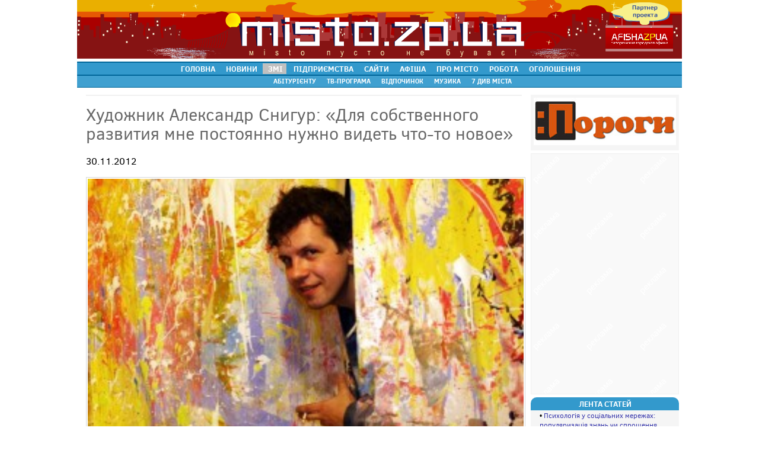

--- FILE ---
content_type: text/html; charset=windows-1251
request_url: https://misto.zp.ua/article/partners/khudojnik-aleksandr-snigur-dlya-sobstvennogo-razvitiya-mne-postoyanno-nujno-videt-chto-to-novoe_12557.html
body_size: 10457
content:
<!DOCTYPE HTML> 
<html>
<head>
<title>Художник Александр Снигур: «Для собственного развития мне постоянно нужно видеть что-то новое»  - ПОРОГИ - Новости СМИ.  Сайт міста Запоріжжя</title>
<meta http-equiv="Content-Type" content="text/html; charset=windows-1251" />
<meta http-equiv="imagetoolbar" content="no" />
<meta http-equiv="expires" content="Sun, 18 Jan 2026 19:03:16 +0200" />
<meta http-equiv="cache-control" content="private, max-age=1800">
<meta name="description" content="Говорят, что творческие люди намного чувствительнее и восприимчивее, они умеют видеть прекрасное, ценить и восхищаться им. &laquo;Пороги&raquo; пообщались с запорожским художником Александром Снигуром" />
<link rel="canonical" href="https://misto.zp.ua/article/partners/khudojnik-aleksandr-snigur-dlya-sobstvennogo-razvitiya-mne-postoyanno-nujno-videt-chto-to-novoe_12557.html">
<meta name="keywords" content="Запорожье, сайт Запорожья, новости Запорожья, афиша Запорожья, каталог сайтов Запорожья, справочник Запорожья, карта Запорожья, фото Запорожья, знакомства, работа в Запорожье, объявления Запорожья, консультации" />
<meta name="generator" content="Запорожье. Городской портал | Сайт Запорожья" />
<meta name="robots" content="all" />
<meta name="viewport" content="width=device-width, initial-scale=1">
<meta name="google-site-verification" content="K5COkaE5hEmWEBBjNn6okUODJKlwDnFQzDafb97V0uE" />
<meta name="yandex-verification" content="41c7efe27ebe6671" />
<link rel="alternate" type="application/rss+xml" title="Новое на портале misto.zp.ua" href="//www.misto.zp.ua/rss/nos.rss" />
<!-- Google tag (gtag.js) -->
<script async src="https://www.googletagmanager.com/gtag/js?id=G-DN8NCX7H8V"></script>
<script>
  window.dataLayer = window.dataLayer || [];
  function gtag(){dataLayer.push(arguments);}
  gtag('js', new Date());
  gtag('config', 'G-DN8NCX7H8V');
</script>

</head>
	 
<script src='https://www.google.com/recaptcha/api.js'></script>
<LINK href="/styles/news_new.css" rel=StyleSheet type=text/css>
<LINK href="/styles/lines.css" rel=StyleSheet type=text/css>

<BODY>
<div style="text-align:center;"><img src="/img/top/19.png"></div><table class="white"  width=1020 align="center" cellspacing=0><tr><td align=center id=t_menu><ul>
			<li  id=mt>&nbsp;<a href="//misto.zp.ua/">ГОЛОВНА</a></li>
			<li  id=mt>&nbsp;<a href="//misto.zp.ua/novosti/">НОВИНИ</a></li>
			<li style="background:#c0c0c0" id=mt>&nbsp;<a href="//misto.zp.ua/article/press.php">ЗМІ</a></li>
			<li  id=mt>&nbsp;<a href="//misto.zp.ua/business/">ПІДПРИЄМСТВА</a></li>
			<li  id=mt>&nbsp;<a href="//misto.zp.ua/web/">САЙТИ</a></li>
			<li  id=mt>&nbsp;<a href="//misto.zp.ua/afisha/">АФІША</a></li>
			<li  id=mt>&nbsp;<a  href="//misto.zp.ua/town/">ПРО&nbsp;МІСТО</a></li>
			<li id=mt>&nbsp;<a href="//misto.zp.ua/rabota/">РОБОТА</a></li>
			<li  id=mt>&nbsp;<a href="//misto.zp.ua/board/?clear=1&period=reset">ОГОЛОШЕННЯ</a></li>
		</ul>
		</td></tr></table>
			<table class="white" width=1020 align="center" cellspacing=0><tr><td align=center id=t_menu_small><ul>
			<li  id=mt_small>&nbsp;<a href="//misto.zp.ua/ab/">АБІТУРІЄНТУ</a></li>
			<li  id=mt_small>&nbsp;<a href="//misto.zp.ua/tv/">ТВ-ПРОГРАМА</a></li>
			<li  id=mt_small>&nbsp;<a href="//misto.zp.ua/rest/">ВІДПОЧИНОК</a></li>
			<li  id=mt_small>&nbsp;<a href="//misto.zp.ua/music/">МУЗИКА</a></li>
			<li  id=mt_small>&nbsp;<a rel="nofollow" href="//misto.zp.ua/7chudes/">7&nbsp;ДИВ МІСТА</a></li>
		</ul>
		</td></tr>
			<tr><td height=5></td></tr></table><div style="width: 1010px; text-align:center; margin: 0 auto; background: #f0f0f0;"></div> 

<script language=javascript>
	function checkfeedbackform() {
		if (document.all.digits.value=='' || document.all.mess.value=='' || document.all.fio.value=='') {
			alert('Заполните все поля');
			return false;
		} else return true;
	}
</script>

<table align="center" valign=top width=1020 cellspacing="5" cellpadding=0>
<tr>
<td valign=top>

	<div id=interview>
	    <div class="banner_place">
		        </div>
        <p>
        <div itemscope itemtype="http://schema.org/Article"><div itemprop="publisher" itemscope="" itemtype="http://schema.org/Organization"><link itemprop="sameAs" href="//misto.zp.ua/" /><span style="display: none" itemprop="name">misto.zp.ua</span><div itemprop="logo" itemscope itemtype="https://schema.org/ImageObject"> 
					 <link itemprop="url image" href="//misto.zp.ua/img/articles/partners/54.jpg"/>
					</div></div><div itemprop="author" itemscope="" itemtype="http://schema.org/Person">
					 <span style="display: none" itemprop="name">ПОРОГИ</span><link itemprop="sameAs" href="//misto.zp.ua/" />
					</div><h1 itemprop="headline name">Художник Александр Снигур: «Для собственного развития мне постоянно нужно видеть что-то новое» </h1><p><span itemprop="datePublished" content="2012-11-30">30.11.2012</span></p><div itemprop="articleBody"><p><img itemprop="image" alt="Художник Александр Снигур: «Для собственного развития мне постоянно нужно видеть что-то новое» " title="Художник Александр Снигур: «Для собственного развития мне постоянно нужно видеть что-то новое» " style="width:100%;" class=imgborder src='/img/articles/partners/12557.jpg'><h4>Говорят, что творческие люди намного чувствительнее и восприимчивее, они умеют видеть прекрасное, ценить и восхищаться им. &laquo;Пороги&raquo; пообщались с запорожским художником Александром Снигуром, чтобы узнать особенности и специфику столь творческой профессии.</h4>
<p><b>- Александр, расскажите, как Вы пришли к тому, что рисовать &ndash; это ваш конек?</b></p>
<p>- Рисую я вообще с самого детства, так сказать, &laquo;с пеленок&raquo;. Когда был еще совсем маленьким, обрисовывал обои (улыбается). Честно говоря, я всегда и всю жизнь стремился к рисованию. А когда я получил свое первое образование &ndash; техническое, я работал на продовольственном заводе, но сразу понял, что это не мое, что нужно принимать какие-то решения. И тогда я подал документы в ЗНТУ, это был, по-моему, двухтысячный год. Тогда только появилось отделение дизайна, но сперва поступить мне не удалось. Я начал тщательно работать и готовиться, и позже поступил уже сразу в Киев.&nbsp;В прошлом году я защитил диплом в Киевском государственном художественном институте.</p>
<p><b>- Насколько я понимаю, Вы и художник, и дизайнер? Какое Ваше основное место работы?</b></p>
<p>- Да, правильно понимаете. Я подрабатываю и художником, и дизайнером. На данный момент работаю в кукольном театре &ndash; это мой основной источник заработка. Сижу здесь с 9:00 до 17:00, &laquo;творю&raquo; своими руками куклы. Еще хочу сказать, что художник &ndash; это не тот человек, который все время рисует картины, а тот, который не ограничен чем-то одним. Это означает, что если даже я художник по образованию, я запросто могу делать скульптуры или заниматься лепкой. У меня есть знакомые из других городов, и они запросто делают городские проекты, то есть тем самым привлекают молодежь.</p>
<p><b>- У каждого творческого человека есть свои пути вдохновения. Где черпаете его Вы? Что помогает создавать новые шедевры?</b></p>
<p>- Свое вдохновение я черпаю везде, где только можно. Я смотрю книги, журналы, разные страницы в интернете. Основной источник &ndash; это, конечно, иллюстрации. Для собственного развития мне постоянно нужно видеть что-то новое.</p>
<p><b>- Расскажите о своих личных предпочтениях среди известных художников и живописцев!</b></p>
<p>- Мне очень нравится творчество Айвазовского. Однажды, будучи на сессии в Киеве, я с девочкой пошел в художественный музей, где была выставка картин Айвазовского. Там собрали картины из частных коллекций, а также из коллекций художественных музеев. Это была грандиозная выставка, мы простояли более часа в очереди, но тем не менее это того стояло. Там был гид-экскурсовод, который рассказывал о биографии художника, о каждой его работе. Я остался в восхищении.</p>
<p>&nbsp;&laquo;Розы на снегу&raquo; &ndash; декоративная живопись (интерьерная), оригинальна тем, что написана не художественным инструментом</p>
<p><b>- Как Вы считаете, что необходимо человеку, чтобы научиться видеть прекрасное?</b></p>
<p>- Это риторический вопрос. Мне кажется, что в наших людях для этого не хватает культуры. Видимо, у нас такой город &ndash; промышленный. Я думаю, все зависит от окружения и воспитания.</p>
<p><b>- А что насчет отношений между государством и деятелями культуры? Возможно, проблема именно в этом?</b></p>
<p>- На счет государства, знаете, я не то, чтобы обижен, но создается такое ощущение, что государство существует само по себе, а люди сами по себе. Вот, к примеру, у меня много проектов, которые как расписаны на бумаге, так и держатся у меня в голове. С этими проектами я обращался в горсовет. Говорю: &laquo;Ребята, давайте сделаем такой-то молодежный проект у нас в городе&raquo;. В ответ: &laquo;Да, да, да, круто, но, извините, денег у нас нет&raquo;. И такой исход имела каждая подобная попытка.</p>
<p><b>- Чего Вы ожидаете от своего творчества? Есть ли у Вас какая-то определенная цель?</b></p>
<p>- Хочу стать знаменитым художником.</p>
<p><b>- Знаменитым на весь мир?</b></p>
<p>- Ну, а почему бы и нет. Однако для этого нужно очень много работать.</p>
<p>&nbsp;&laquo;Відображення&raquo; &ndash; картина успела побывать на очень престижной выставке в Киеве ко дню независимости Украины. Работа философская и раскрывает сущность отображения, например, как плохое и хорошее, день и ночь, словно зеркало</p>
<p><b>- Какие меры Вы предпринимаете для осуществления этой цели? Принимаете ли участие в каких-то проектах?</b></p>
<p>- Конечно. Я уже второй год участвую в лэнд-арте, который проходит в Виннице. Там собираются очень интересные люди, как с ближнего, так и с дальнего зарубежья &ndash; безумно интересно пообщаться с ними. В прошлом году я был в Суммах на фестивале стрит-арта, который проводили мои знакомые ребята. Все было невероятно интересно и забавно. Нам выделили промзону, на территории, где мы могли делать все, что хотим. Там были большие стены, разные трубы, огромные баки и прочие объекты. Я туда приехал уже со своей концепцией &ndash; концепцией шахмат. То есть я делал огромные шахматы из пенопласта, клеил их на здания и необычно разрисовывал.&nbsp;А вот по поводу продажи работ, то это отдельный разговор. Самый лучший способ продажи &ndash; это когда тебя предлагают, то есть советуют или рекомендуют. Я выставляюсь постоянно у нас в выставочном зале союза художников, а также в выставочных залах Днепропетровска, Киева и других городов.</p>
<p><b>- Есть ли у вас своя собственная любимая картина, если да, то какая? И почему?</b></p>
<p>- Нет. Все мои работы мне не нравятся. Понимаете, я смотрю на них и вижу собственные недостатки, мне постоянно хочется их исправить и доработать. Я не вижу, чтобы работа была окончательно готовой. Хотя мне нравятся разные работы с эффектом незаконченности, скажем так.&nbsp;Дело в том, что в картинах меня привлекает философия автора, чтобы картина была не просто красивой картинкой, но и чтобы она заставляла человека задуматься.</p>
<p><b>- Имеется ли у Вас свой девиз? Или же Вы просто придерживаетесь каких-то определенных принципов?</b></p>
<p>- Когда мне очень плохо, есть такая отличная фраза: &laquo;Вставайте, мой друг, вставайте! Нас с вами ждут великие дела!&raquo;, &ndash; эта фраза мне очень помогает (смеется).</p>
<p><b>- Что Вы пожелаете тем, кто хочет видеть себя именно в художественном направлении? Что обязательно должно присутствовать для того, чтобы стать успешным в этой сфере?</b></p>
<p>- Это, я думаю, безусловно, хороший спонсор. Если вспомнить историю искусств, то у каждого художника работал галерист, сейчас это называется &laquo;менеджер&raquo;. Галеристы занимались продажей их работ. Я веду к тому, что все же, как ни крути, а многое зависит именно от них.</p>
<p><span style="color: rgb(153,51,0)"><b>Алина КУЗНЕЦОВА</b></span></p></div></div>		<hr>
		<div style="background: #f0f0f0; padding: 5px; margin-bottom: 15px; " id="sharean">&nbsp;</div>
<script>
vb = encodeURIComponent(document.title + ' ' + window.location.href);
l = encodeURIComponent(document.title);

t = 'Поделиться: <a href="https://www.facebook.com/sharer/sharer.php?u='+window.location.href+'" target="_blank">Facebook</a> ' +
'<a target="_blank" href="https://twitter.com/intent/tweet?text='+l+'&url='+window.location.href+'">Twitter</a> ' +
'<a target="_blank" href="viber://forward?text=' + vb + '">Viber</a> ' + 
'<a target="_blank" href="https://t.me/share/url?url='+window.location.href+'&text='+l+'">Телеграм</a>';
document.getElementById('sharean').innerHTML = t;
</script>	    <p><small>* Редакция сайта не несет ответственности за содержание материалов. Мнение авторов  может не совпадать с мнением редакции.</small></p>
</div>
<div class="padding comments">
    <script async src="//pagead2.googlesyndication.com/pagead/js/adsbygoogle.js"></script>
    <!-- Мисто. Новости - 468х60 -->
    <ins class="adsbygoogle"
         style="margin: 20px auto 30px; display:block; width:468px;height:60px"
         data-ad-client="ca-pub-8117938198965078"
         data-ad-slot="4305973973"></ins>
    <script>
    (adsbygoogle = window.adsbygoogle || []).push({});
    </script>
    <center>
	<a id=comments_block></a>
	<form action="#comments_block" name=feedback method=POST>
	<table id=order_list cellspacing=5 bgcolor=#f9f9f9>
		<tr><th colspan=2>Добавить комментарий</td></tr>
		<tr><td>Имя</td><td><input type=text size=30 name=fio value=""></td></tr>
		<tr><td>Сообщение</td><td><textarea name=mess cols=60 rows=4></textarea></td></tr>
		<tr><td></td><td><div class="g-recaptcha" data-sitekey="6Le7mhwTAAAAAH9STRJ3f-a1zQJOh_6G1td9le00"></div></td></tr>
		<tr><td colspan=2 align=center><input type=submit name=do_feedback OnClick="return checkfeedbackform()" value=" оставить комментарий "></td></tr>
	</table>
	</form>
	</center><p>Комментарии:</p>нет комментариев</div>
	</td>
<td valign=top width=250>    
    <div class="left nopadding center">
		<img width=240 style="padding: 5px 0;" border=0 src="/img/articles/partners/54.jpg" title="ПОРОГИ">
	</div>
    
	<div class="banner_place">
		<script async src="//pagead2.googlesyndication.com/pagead/js/adsbygoogle.js"></script>
<!-- Мисто. Сквозной - 240х400 -->
<ins class="adsbygoogle"
     style="display:inline-block;width:240px;height:400px"
     data-ad-client="ca-pub-8117938198965078"
     data-ad-slot="2829240770"></ins>
<script>
(adsbygoogle = window.adsbygoogle || []).push({});
</script>	</div>

	<div class="header">Лента статей</div>
    <div class="left">
		&bull; <a href="/article/partners/psikhologiya-u-socialnikh-merejakh-populyarizaciya-znan-chi-sproshchennya-skladnikh-tem_36791.html">Психологія у соціальних мережах: популяризація знань чи спрощення складних тем?</a> <font color=gray size=1>[10.07.25]</font><br>&bull; <a href="/article/partners/yak-shtuchniy-intelekt-dopomagaje-ukrajincyam-u-povsyakdennomu-jitti_36790.html">Як штучний інтелект допомагає українцям у повсякденному житті</a> <font color=gray size=1>[09.07.25]</font><br>&bull; <a href="/article/partners/tekhniki-shvidkogo-relaksu-pid-chas-roboti-yak-znyati-naprugu-za-5-khvilin_36789.html">Техніки швидкого релаксу під час роботи: як зняти напругу за 5 хвилин</a> <font color=gray size=1>[08.07.25]</font><br>&bull; <a href="/article/partners/psikhologiya-koloru-v-interjeri-yak-vibir-vidtinkiv-vplivaje-na-nastriy-i-komfort_36788.html">Психологія кольору в інтер’єрі: як вибір відтінків впливає на настрій і комфорт</a> <font color=gray size=1>[07.07.25]</font><br>&bull; <a href="/article/partners/remesla-xxi-stolittya-nove-jittya-davnikh-sprav_36787.html">Ремесла XXI століття: нове життя давніх справ</a> <font color=gray size=1>[06.07.25]</font><br>&bull; <a href="/article/partners/mesendjeri-i-jive-spilkuvannya-yak-molod-pristosovujetsya-do-cifrovoji-epokhi_36786.html">Месенджери і живе спілкування: як молодь пристосовується до цифрової епохи</a> <font color=gray size=1>[05.07.25]</font><br>&bull; <a href="/article/partners/muzfest-vid-znu-stvoriv-yaskraviy-muzichniy-vechir-u-khabi-titan_36785.html">“Музфест” від ЗНУ створив яскравий музічний вечір у хабі “Титан”</a> <font color=gray size=1>[04.07.25]</font><br>		<p style="text-align:right"><small><a href="/article/press54/">все статьи</a></small></p>
	</div>

	<div id=padding>
	<table cellpadding=0 cellspacing=5><tr><a href="/article/partners/kak-poluchit-dengi-v-dolg-u-credit-kasa_37655.html" title="МЕЛИТОПОЛЬСКИЕ ВЕДОМОСТИ"><img src="/img/articles/partners/s_41.jpg" alt="МЕЛИТОПОЛЬСКИЕ ВЕДОМОСТИ" style="border: solid 1px #f0f0f0;margin-right:5px;margin-bottom:5px;"></a><br><a href="/article/partners/ukrittya-de-trivaje-ditinstvo-video_37652.html" title="ДІТИ ЗАПОРІЖЖЯ"><img src="/img/articles/partners/s_28.jpg" alt="ДІТИ ЗАПОРІЖЖЯ" style="border: solid 1px #f0f0f0;margin-right:5px;margin-bottom:5px;"></a><br><a href="/article/partners/dopomoga-vje-blizko--shcho-oznachayut-slova-trampa-dlya-iranu_37650.html" title="ПОЗИЦІЯ"><img src="/img/articles/partners/s_39.jpg" alt="ПОЗИЦІЯ" style="border: solid 1px #f0f0f0;margin-right:5px;margin-bottom:5px;"></a><br><a href="/article/partners/iran-prigroziv-udarami-po-viyskovikh-ssha-ta-izrajilyu-u-razi-ataki_37646.html" title="ІНДУСТРІАЛЬНЕ ЗАПОРІЖЖЯ"><img src="/img/articles/partners/s_16.jpg" alt="ІНДУСТРІАЛЬНЕ ЗАПОРІЖЖЯ" style="border: solid 1px #f0f0f0;margin-right:5px;margin-bottom:5px;"></a><br><a href="/article/partners/pobijniy-poglyad-na-zaporijjya-vistavka-pracyuje-do-pershogo-lyutogo_37642.html" title="МІГ"><img src="/img/articles/partners/s_67.jpg" alt="МІГ" style="border: solid 1px #f0f0f0;margin-right:5px;margin-bottom:5px;"></a><br><a href="/article/partners/kokon-dlya-nemovlyat-komfort-i-bezpeka-z-pershikh-dniv_37631.html" title="MISTO.ІНФОРМ"><img src="/img/articles/partners/s_50.jpg" alt="MISTO.ІНФОРМ" style="border: solid 1px #f0f0f0;margin-right:5px;margin-bottom:5px;"></a><br><a href="/article/partners/psikhologiya-u-socialnikh-merejakh-populyarizaciya-znan-chi-sproshchennya-skladnikh-tem_36791.html" title="ПОРОГИ"><img src="/img/articles/partners/s_54.jpg" alt="ПОРОГИ" style="border: solid 1px #f0f0f0;margin-right:5px;margin-bottom:5px;"></a><br><a href="/article/partners/puti-dva--vybor-odin_31578.html" title="РАЦИОНАЛЬНАЯ ГАЗЕТА (АРХИВ)"><img src="/img/articles/partners/s_43.jpg" alt="РАЦИОНАЛЬНАЯ ГАЗЕТА (АРХИВ)" style="border: solid 1px #f0f0f0;margin-right:5px;margin-bottom:5px;"></a><br><a href="/article/partners/zaporizkiy-miskiy-dityachiy-botanichniy-sad--unikalne-yavishche-ne-lishe-dlya-zaporijjya_31043.html" title="ЗАПОРІЗЬКА СІЧ (АРХІВ)"><img src="/img/articles/partners/s_17.jpg" alt="ЗАПОРІЗЬКА СІЧ (АРХІВ)" style="border: solid 1px #f0f0f0;margin-right:5px;margin-bottom:5px;"></a><br><a href="/article/partners/znamenie-konca-sveta_29867.html" title="РОСТ (АРХИВ)"><img src="/img/articles/partners/s_44.jpg" alt="РОСТ (АРХИВ)" style="border: solid 1px #f0f0f0;margin-right:5px;margin-bottom:5px;"></a><br><a href="/article/partners/lilya-kish--ukrainskaya-barbie-ukrainskogo-shou-biznesa_19470.html" title="КЛЯКСА. ГАЗЕТА ДЛЯ ШКОЛЬНИКОВ (АРХИВ)"><img src="/img/articles/partners/s_40.jpg" alt="КЛЯКСА. ГАЗЕТА ДЛЯ ШКОЛЬНИКОВ (АРХИВ)" style="border: solid 1px #f0f0f0;margin-right:5px;margin-bottom:5px;"></a><br><a href="/article/partners/zaporizka-torgovo-promislova-palata-75-rokiv-pidtrimki-biznesu_18368.html" title="СОДРУЖЕСТВО (АРХИВ)"><img src="/img/articles/partners/s_66.jpg" alt="СОДРУЖЕСТВО (АРХИВ)" style="border: solid 1px #f0f0f0;margin-right:5px;margin-bottom:5px;"></a><br><a href="/article/partners/zaporojstal-postroila-bolshoy-detskiy-kompleks_17803.html" title="ПРАВДА (АРХИВ)"><img src="/img/articles/partners/s_45.jpg" alt="ПРАВДА (АРХИВ)" style="border: solid 1px #f0f0f0;margin-right:5px;margin-bottom:5px;"></a><br><a href="/article/partners/rojdestvenskiy-post-stat-luchshe-ili-legche_15280.html" title="УЛИЦА ЗАРЕЧНАЯ (АРХИВ)"><img src="/img/articles/partners/s_22.jpg" alt="УЛИЦА ЗАРЕЧНАЯ (АРХИВ)" style="border: solid 1px #f0f0f0;margin-right:5px;margin-bottom:5px;"></a><br><a href="/article/partners/konserviruem-dachu_15271.html" title="ЗАПОРОЖСКИЙ ПЕНСИОНЕР (АРХИВ)"><img src="/img/articles/partners/s_79.jpg" alt="ЗАПОРОЖСКИЙ ПЕНСИОНЕР (АРХИВ)" style="border: solid 1px #f0f0f0;margin-right:5px;margin-bottom:5px;"></a><br><a href="/article/partners/oblast-stradaet-ot-uragana_14258.html" title="ВЕРЖЕ (АРХИВ)"><img src="/img/articles/partners/s_78.jpg" alt="ВЕРЖЕ (АРХИВ)" style="border: solid 1px #f0f0f0;margin-right:5px;margin-bottom:5px;"></a><br><a href="/article/partners/zvezdnaya-pyl_13767.html" title="МРИЯ (АРХИВ)"><img src="/img/articles/partners/s_73.jpg" alt="МРИЯ (АРХИВ)" style="border: solid 1px #f0f0f0;margin-right:5px;margin-bottom:5px;"></a><br><a href="/article/partners/gorkaya-pravda-o-znameni-pobedy_13376.html" title="НАДЕЖДА (АРХИВ)"><img src="/img/articles/partners/s_42.jpg" alt="НАДЕЖДА (АРХИВ)" style="border: solid 1px #f0f0f0;margin-right:5px;margin-bottom:5px;"></a><br><a href="/article/partners/kakie-izmeneniya-ojidayutsya-v-zakone-o-zanyatosti-naseleniya_12819.html" title="ГОРОЖАНИНЪ (АРХИВ)"><img src="/img/articles/partners/s_59.jpg" alt="ГОРОЖАНИНЪ (АРХИВ)" style="border: solid 1px #f0f0f0;margin-right:5px;margin-bottom:5px;"></a><br><a href="/article/partners/nasha-mafiya_11311.html" title="БЕРДЯНСК ДЕЛОВОЙ (АРХИВ)"><img src="/img/articles/partners/s_37.jpg" alt="БЕРДЯНСК ДЕЛОВОЙ (АРХИВ)" style="border: solid 1px #f0f0f0;margin-right:5px;margin-bottom:5px;"></a><br><a href="/article/partners/anatoliy-serdyuk-v-armii-muzykalnaya-intelligenciya-obyasnila-mne-chto-smysl-jizni-ne-v-narkotikakh_10204.html" title="ОСТРОВ СВОБОДЫ (АРХИВ)"><img src="/img/articles/partners/s_35.jpg" alt="ОСТРОВ СВОБОДЫ (АРХИВ)" style="border: solid 1px #f0f0f0;margin-right:5px;margin-bottom:5px;"></a><br><a href="/article/partners/kak-igrat-s-matreshkoy_9743.html" title="ЖУРНАЛ ЧУДО (АРХИВ)"><img src="/img/articles/partners/s_51.jpg" alt="ЖУРНАЛ ЧУДО (АРХИВ)" style="border: solid 1px #f0f0f0;margin-right:5px;margin-bottom:5px;"></a><br><a href="/article/partners/avtopravo-po-ukrainski-vizir-zapreshchen-no-razreshen_4194.html" title="АВТОПАРК (АРХИВ)"><img src="/img/articles/partners/s_20.jpg" alt="АВТОПАРК (АРХИВ)" style="border: solid 1px #f0f0f0;margin-right:5px;margin-bottom:5px;"></a><br><a href="/article/partners/s-novym-godom_1141.html" title="МИГ по ВЫХОДНЫМ (АРХИВ)"><img src="/img/articles/partners/s_2.jpg" alt="МИГ по ВЫХОДНЫМ (АРХИВ)" style="border: solid 1px #f0f0f0;margin-right:5px;margin-bottom:5px;"></a><br></tr></table>	</div>

    <div class="header">Про СМИ</div>
    <div class="left">
        <p>Студентський інформаційний портал &laquo;<strong>Пороги</strong>&raquo; - це цікаво й корисно, це креативно й актуально, це гостро й оперативно. &laquo;<strong>Пороги</strong>&raquo; - це погляд запорізького студентства на молодіжні проблеми. Це репортажі з мистецьких акцій і спортивних подій, інтерв&rsquo;ю з&nbsp; неординарними людьми, це матеріали, що зацікавлять молодого науковця, майбутнього студента, творчу людину. &laquo;<strong>Пороги</strong>&raquo; - це ресурс для тих, хто шукає себе, хто хоче писати, кого турбує молодь Запоріжжя. &laquo;<strong>Пороги</strong>&raquo; - для тих, хто думає і хоче знати.</p>    </div>
    <div class="header">Контакты</div>
	<div class="left">
		<p><strong>Адреса</strong>:<br />
м. <a rel="nofollow" href="http://www.misto.zp.ua">Запоріжжя</a>, вул. Залізнична, 24, 9 поверх, к. 907</p>
<p><strong>Телефон</strong>:<br />
289-12-22</p>
<p><strong>Сайт</strong>: <br />
<a rel="nofollow" target="_blank" href="http://www.porogy.zp.ua">www.porogy.zp.ua</a></p>
<p><strong>E-mail</strong>: <br />
porogy@mail.ru</p>	</div>
   
   </td>
	</tr>
</table>
	
<table align="center" valign=top width=1020 cellspacing=5 cellpadding=0><tr><td id=b_menu>
<div style="float:left"><font color="#FFFFFF"><a href="https://misto.zp.ua/" title="Запорожье и область"><b>Запоріжжя та область</b></a> | 
	<img src="https://misto.zp.ua/img/rss_logo.gif" alt="Новости Запорожья и области" border="0" align="absmiddle"> <a href="https://misto.zp.ua/rss/nos.rss" title="Новости Запорожья и области">RSS 2.0</a> | 
</div>
</td></tr></table>
<table align="center" valign=top width=1020 cellspacing=5 cellpadding=0>
<tr><td>
<div id="footer" style="margin: 0 auto;">
<div id="footer-box">
    <!--<div class="footer-menu">
        <h4>Общение</h4>
        <ul>
            <li><a href="https://misto.zp.ua/otvet/" rel="nofollow" title="Бесплатные консультации в Запорожье">Консультации специалистов</a>
      <li><a href="http://forum.misto.zp.ua/" rel="nofollow" title="Запорожский форум">Форум</a></li>
        </ul>
    </div>-->

    <div class="footer-menu">
        <h4>Розваги</h4>
        <ul>
<li><a href="https://misto.zp.ua/afisha/" title="Афіша Запоріжжя">Афіша Запоріжжя</a></li>
      <li><a href="https://misto.zp.ua/rest/" title="Відпочинок в Запоріжжі">Відпочинок</a></li>
      <li><a href="https://misto.zp.ua/music/" title="Музика">Музика</a></li>
        </ul>
    </div>

    <div class="footer-menu">
        <h4>Інформація</h4>
        <ul>
      <li><a href="https://misto.zp.ua/business/" rel="nofollow" title="Справочник предприятий Запорожья">Довідник підприємств</a></li>
      <li><a href="https://misto.zp.ua/web/" rel="nofollow" title="Каталог сайтов Запорожья">Каталог сайтів</a></li>
      <li><a href="https://misto.zp.ua/novosti/" title="Новости Запорожья">Новини Запоріжжя</a></li>
	  <li><a href="https://misto.zp.ua/article/press.php" rel="nofollow" title="Новости СМИ">Новини ЗМІ</a></li>
      <!--<li><a href="https://misto.zp.ua/article/press2.php" title="Статьи запорожских журналистов">Чтиво</a></li>-->
      <li><a href="https://misto.zp.ua/tv/" rel="nofollow" title="ТВ-программа по Запорожью и Украине">ТВ-програма</a></li>
        </ul>
    </div>

    <div class="footer-menu">
        <h4>Огляди</h4>
        <ul>
      <li><a href="https://misto.zp.ua/town/" title="О городе Запорожье">Про місто</a></li>
      <li><a href="https://misto.zp.ua/7chudes/" rel="nofollow" title="7 чудес Запорожья">7 Чудес Запоріжжя</a></li>
      <li><a href="https://misto.zp.ua/town/photoalbum/11.html" rel="nofollow" title="Фотоальбом Запорожья">Фотоальбом Запоріжжя</a></li>
      <li><a href="https://misto.zp.ua/faces/" rel="nofollow" title="Лица нашего города">Обличчя нашого міста</a></li>
      <li><a href="https://misto.zp.ua/rss/nos.rss" title="RSS">RSS</a></li>
        </ul>
    </div>

    <div class="footer-menu">
        <h4>Пропозиції</h4>

        <ul>
            <li><a href="https://misto.zp.ua/rabota/" title="Работа в Запорожье">Робота</a></li>
      <li><a href="https://misto.zp.ua/board/" title="Объявления Запорожья">Оголошення</a></li>
      <!--<li><a href="https://misto.zp.ua/news/actions.php" rel="nofollow" title="Акции в Запорожье">Акции в Запорожье</a></li> -->
        </ul>
    </div>
        <div class="footer-menu">
        <h4>Дивись також</h4>

        <ul>
            <li><a href="http://www.afisha.zp.ua/" rel="nofollow" title="Афиша Запорожья" target="_blank">Афіша Запоріжжя</a></li>
        </ul>
    </div>
<div style="clear:both"></div><table align="center" width=100% cellpadding=0 cellspacing=0>
<tr><td id=b_menu height=5></td></tr></table>

<!-- start footer -->
<div class="footer">
		<div class="hr"></div>
		<table width=100% cellpadding=0 cellspacing=0>
		<tr>
		<td><span class="fl tech">© 2004-2024, <a href="http://www.misto.zp.ua/" title="Запорізький інформаційний портал">Сайт Запоріжжя</a>.
		</td><td></td><td><span class="fr tech"><a href="https://misto.zp.ua/about/" class="func">Контакти | Про нас</a><br><a href="https://misto.zp.ua/advertising/" class="func">Реклама на сайті</a> | <a href="https://misto.zp.ua/about/" class="func">Статистика</a></span>
		<br clear="all">
</td></tr></table>		
	</div>
<!-- end footer -->
<style>
[class*=-block] > div {display: flex; flex-wrap: wrap;}
</style></td></tr>
</table>
</BODY>


--- FILE ---
content_type: text/html; charset=utf-8
request_url: https://www.google.com/recaptcha/api2/anchor?ar=1&k=6Le7mhwTAAAAAH9STRJ3f-a1zQJOh_6G1td9le00&co=aHR0cHM6Ly9taXN0by56cC51YTo0NDM.&hl=en&v=PoyoqOPhxBO7pBk68S4YbpHZ&size=normal&anchor-ms=20000&execute-ms=30000&cb=5yfkdrrhvl9v
body_size: 49537
content:
<!DOCTYPE HTML><html dir="ltr" lang="en"><head><meta http-equiv="Content-Type" content="text/html; charset=UTF-8">
<meta http-equiv="X-UA-Compatible" content="IE=edge">
<title>reCAPTCHA</title>
<style type="text/css">
/* cyrillic-ext */
@font-face {
  font-family: 'Roboto';
  font-style: normal;
  font-weight: 400;
  font-stretch: 100%;
  src: url(//fonts.gstatic.com/s/roboto/v48/KFO7CnqEu92Fr1ME7kSn66aGLdTylUAMa3GUBHMdazTgWw.woff2) format('woff2');
  unicode-range: U+0460-052F, U+1C80-1C8A, U+20B4, U+2DE0-2DFF, U+A640-A69F, U+FE2E-FE2F;
}
/* cyrillic */
@font-face {
  font-family: 'Roboto';
  font-style: normal;
  font-weight: 400;
  font-stretch: 100%;
  src: url(//fonts.gstatic.com/s/roboto/v48/KFO7CnqEu92Fr1ME7kSn66aGLdTylUAMa3iUBHMdazTgWw.woff2) format('woff2');
  unicode-range: U+0301, U+0400-045F, U+0490-0491, U+04B0-04B1, U+2116;
}
/* greek-ext */
@font-face {
  font-family: 'Roboto';
  font-style: normal;
  font-weight: 400;
  font-stretch: 100%;
  src: url(//fonts.gstatic.com/s/roboto/v48/KFO7CnqEu92Fr1ME7kSn66aGLdTylUAMa3CUBHMdazTgWw.woff2) format('woff2');
  unicode-range: U+1F00-1FFF;
}
/* greek */
@font-face {
  font-family: 'Roboto';
  font-style: normal;
  font-weight: 400;
  font-stretch: 100%;
  src: url(//fonts.gstatic.com/s/roboto/v48/KFO7CnqEu92Fr1ME7kSn66aGLdTylUAMa3-UBHMdazTgWw.woff2) format('woff2');
  unicode-range: U+0370-0377, U+037A-037F, U+0384-038A, U+038C, U+038E-03A1, U+03A3-03FF;
}
/* math */
@font-face {
  font-family: 'Roboto';
  font-style: normal;
  font-weight: 400;
  font-stretch: 100%;
  src: url(//fonts.gstatic.com/s/roboto/v48/KFO7CnqEu92Fr1ME7kSn66aGLdTylUAMawCUBHMdazTgWw.woff2) format('woff2');
  unicode-range: U+0302-0303, U+0305, U+0307-0308, U+0310, U+0312, U+0315, U+031A, U+0326-0327, U+032C, U+032F-0330, U+0332-0333, U+0338, U+033A, U+0346, U+034D, U+0391-03A1, U+03A3-03A9, U+03B1-03C9, U+03D1, U+03D5-03D6, U+03F0-03F1, U+03F4-03F5, U+2016-2017, U+2034-2038, U+203C, U+2040, U+2043, U+2047, U+2050, U+2057, U+205F, U+2070-2071, U+2074-208E, U+2090-209C, U+20D0-20DC, U+20E1, U+20E5-20EF, U+2100-2112, U+2114-2115, U+2117-2121, U+2123-214F, U+2190, U+2192, U+2194-21AE, U+21B0-21E5, U+21F1-21F2, U+21F4-2211, U+2213-2214, U+2216-22FF, U+2308-230B, U+2310, U+2319, U+231C-2321, U+2336-237A, U+237C, U+2395, U+239B-23B7, U+23D0, U+23DC-23E1, U+2474-2475, U+25AF, U+25B3, U+25B7, U+25BD, U+25C1, U+25CA, U+25CC, U+25FB, U+266D-266F, U+27C0-27FF, U+2900-2AFF, U+2B0E-2B11, U+2B30-2B4C, U+2BFE, U+3030, U+FF5B, U+FF5D, U+1D400-1D7FF, U+1EE00-1EEFF;
}
/* symbols */
@font-face {
  font-family: 'Roboto';
  font-style: normal;
  font-weight: 400;
  font-stretch: 100%;
  src: url(//fonts.gstatic.com/s/roboto/v48/KFO7CnqEu92Fr1ME7kSn66aGLdTylUAMaxKUBHMdazTgWw.woff2) format('woff2');
  unicode-range: U+0001-000C, U+000E-001F, U+007F-009F, U+20DD-20E0, U+20E2-20E4, U+2150-218F, U+2190, U+2192, U+2194-2199, U+21AF, U+21E6-21F0, U+21F3, U+2218-2219, U+2299, U+22C4-22C6, U+2300-243F, U+2440-244A, U+2460-24FF, U+25A0-27BF, U+2800-28FF, U+2921-2922, U+2981, U+29BF, U+29EB, U+2B00-2BFF, U+4DC0-4DFF, U+FFF9-FFFB, U+10140-1018E, U+10190-1019C, U+101A0, U+101D0-101FD, U+102E0-102FB, U+10E60-10E7E, U+1D2C0-1D2D3, U+1D2E0-1D37F, U+1F000-1F0FF, U+1F100-1F1AD, U+1F1E6-1F1FF, U+1F30D-1F30F, U+1F315, U+1F31C, U+1F31E, U+1F320-1F32C, U+1F336, U+1F378, U+1F37D, U+1F382, U+1F393-1F39F, U+1F3A7-1F3A8, U+1F3AC-1F3AF, U+1F3C2, U+1F3C4-1F3C6, U+1F3CA-1F3CE, U+1F3D4-1F3E0, U+1F3ED, U+1F3F1-1F3F3, U+1F3F5-1F3F7, U+1F408, U+1F415, U+1F41F, U+1F426, U+1F43F, U+1F441-1F442, U+1F444, U+1F446-1F449, U+1F44C-1F44E, U+1F453, U+1F46A, U+1F47D, U+1F4A3, U+1F4B0, U+1F4B3, U+1F4B9, U+1F4BB, U+1F4BF, U+1F4C8-1F4CB, U+1F4D6, U+1F4DA, U+1F4DF, U+1F4E3-1F4E6, U+1F4EA-1F4ED, U+1F4F7, U+1F4F9-1F4FB, U+1F4FD-1F4FE, U+1F503, U+1F507-1F50B, U+1F50D, U+1F512-1F513, U+1F53E-1F54A, U+1F54F-1F5FA, U+1F610, U+1F650-1F67F, U+1F687, U+1F68D, U+1F691, U+1F694, U+1F698, U+1F6AD, U+1F6B2, U+1F6B9-1F6BA, U+1F6BC, U+1F6C6-1F6CF, U+1F6D3-1F6D7, U+1F6E0-1F6EA, U+1F6F0-1F6F3, U+1F6F7-1F6FC, U+1F700-1F7FF, U+1F800-1F80B, U+1F810-1F847, U+1F850-1F859, U+1F860-1F887, U+1F890-1F8AD, U+1F8B0-1F8BB, U+1F8C0-1F8C1, U+1F900-1F90B, U+1F93B, U+1F946, U+1F984, U+1F996, U+1F9E9, U+1FA00-1FA6F, U+1FA70-1FA7C, U+1FA80-1FA89, U+1FA8F-1FAC6, U+1FACE-1FADC, U+1FADF-1FAE9, U+1FAF0-1FAF8, U+1FB00-1FBFF;
}
/* vietnamese */
@font-face {
  font-family: 'Roboto';
  font-style: normal;
  font-weight: 400;
  font-stretch: 100%;
  src: url(//fonts.gstatic.com/s/roboto/v48/KFO7CnqEu92Fr1ME7kSn66aGLdTylUAMa3OUBHMdazTgWw.woff2) format('woff2');
  unicode-range: U+0102-0103, U+0110-0111, U+0128-0129, U+0168-0169, U+01A0-01A1, U+01AF-01B0, U+0300-0301, U+0303-0304, U+0308-0309, U+0323, U+0329, U+1EA0-1EF9, U+20AB;
}
/* latin-ext */
@font-face {
  font-family: 'Roboto';
  font-style: normal;
  font-weight: 400;
  font-stretch: 100%;
  src: url(//fonts.gstatic.com/s/roboto/v48/KFO7CnqEu92Fr1ME7kSn66aGLdTylUAMa3KUBHMdazTgWw.woff2) format('woff2');
  unicode-range: U+0100-02BA, U+02BD-02C5, U+02C7-02CC, U+02CE-02D7, U+02DD-02FF, U+0304, U+0308, U+0329, U+1D00-1DBF, U+1E00-1E9F, U+1EF2-1EFF, U+2020, U+20A0-20AB, U+20AD-20C0, U+2113, U+2C60-2C7F, U+A720-A7FF;
}
/* latin */
@font-face {
  font-family: 'Roboto';
  font-style: normal;
  font-weight: 400;
  font-stretch: 100%;
  src: url(//fonts.gstatic.com/s/roboto/v48/KFO7CnqEu92Fr1ME7kSn66aGLdTylUAMa3yUBHMdazQ.woff2) format('woff2');
  unicode-range: U+0000-00FF, U+0131, U+0152-0153, U+02BB-02BC, U+02C6, U+02DA, U+02DC, U+0304, U+0308, U+0329, U+2000-206F, U+20AC, U+2122, U+2191, U+2193, U+2212, U+2215, U+FEFF, U+FFFD;
}
/* cyrillic-ext */
@font-face {
  font-family: 'Roboto';
  font-style: normal;
  font-weight: 500;
  font-stretch: 100%;
  src: url(//fonts.gstatic.com/s/roboto/v48/KFO7CnqEu92Fr1ME7kSn66aGLdTylUAMa3GUBHMdazTgWw.woff2) format('woff2');
  unicode-range: U+0460-052F, U+1C80-1C8A, U+20B4, U+2DE0-2DFF, U+A640-A69F, U+FE2E-FE2F;
}
/* cyrillic */
@font-face {
  font-family: 'Roboto';
  font-style: normal;
  font-weight: 500;
  font-stretch: 100%;
  src: url(//fonts.gstatic.com/s/roboto/v48/KFO7CnqEu92Fr1ME7kSn66aGLdTylUAMa3iUBHMdazTgWw.woff2) format('woff2');
  unicode-range: U+0301, U+0400-045F, U+0490-0491, U+04B0-04B1, U+2116;
}
/* greek-ext */
@font-face {
  font-family: 'Roboto';
  font-style: normal;
  font-weight: 500;
  font-stretch: 100%;
  src: url(//fonts.gstatic.com/s/roboto/v48/KFO7CnqEu92Fr1ME7kSn66aGLdTylUAMa3CUBHMdazTgWw.woff2) format('woff2');
  unicode-range: U+1F00-1FFF;
}
/* greek */
@font-face {
  font-family: 'Roboto';
  font-style: normal;
  font-weight: 500;
  font-stretch: 100%;
  src: url(//fonts.gstatic.com/s/roboto/v48/KFO7CnqEu92Fr1ME7kSn66aGLdTylUAMa3-UBHMdazTgWw.woff2) format('woff2');
  unicode-range: U+0370-0377, U+037A-037F, U+0384-038A, U+038C, U+038E-03A1, U+03A3-03FF;
}
/* math */
@font-face {
  font-family: 'Roboto';
  font-style: normal;
  font-weight: 500;
  font-stretch: 100%;
  src: url(//fonts.gstatic.com/s/roboto/v48/KFO7CnqEu92Fr1ME7kSn66aGLdTylUAMawCUBHMdazTgWw.woff2) format('woff2');
  unicode-range: U+0302-0303, U+0305, U+0307-0308, U+0310, U+0312, U+0315, U+031A, U+0326-0327, U+032C, U+032F-0330, U+0332-0333, U+0338, U+033A, U+0346, U+034D, U+0391-03A1, U+03A3-03A9, U+03B1-03C9, U+03D1, U+03D5-03D6, U+03F0-03F1, U+03F4-03F5, U+2016-2017, U+2034-2038, U+203C, U+2040, U+2043, U+2047, U+2050, U+2057, U+205F, U+2070-2071, U+2074-208E, U+2090-209C, U+20D0-20DC, U+20E1, U+20E5-20EF, U+2100-2112, U+2114-2115, U+2117-2121, U+2123-214F, U+2190, U+2192, U+2194-21AE, U+21B0-21E5, U+21F1-21F2, U+21F4-2211, U+2213-2214, U+2216-22FF, U+2308-230B, U+2310, U+2319, U+231C-2321, U+2336-237A, U+237C, U+2395, U+239B-23B7, U+23D0, U+23DC-23E1, U+2474-2475, U+25AF, U+25B3, U+25B7, U+25BD, U+25C1, U+25CA, U+25CC, U+25FB, U+266D-266F, U+27C0-27FF, U+2900-2AFF, U+2B0E-2B11, U+2B30-2B4C, U+2BFE, U+3030, U+FF5B, U+FF5D, U+1D400-1D7FF, U+1EE00-1EEFF;
}
/* symbols */
@font-face {
  font-family: 'Roboto';
  font-style: normal;
  font-weight: 500;
  font-stretch: 100%;
  src: url(//fonts.gstatic.com/s/roboto/v48/KFO7CnqEu92Fr1ME7kSn66aGLdTylUAMaxKUBHMdazTgWw.woff2) format('woff2');
  unicode-range: U+0001-000C, U+000E-001F, U+007F-009F, U+20DD-20E0, U+20E2-20E4, U+2150-218F, U+2190, U+2192, U+2194-2199, U+21AF, U+21E6-21F0, U+21F3, U+2218-2219, U+2299, U+22C4-22C6, U+2300-243F, U+2440-244A, U+2460-24FF, U+25A0-27BF, U+2800-28FF, U+2921-2922, U+2981, U+29BF, U+29EB, U+2B00-2BFF, U+4DC0-4DFF, U+FFF9-FFFB, U+10140-1018E, U+10190-1019C, U+101A0, U+101D0-101FD, U+102E0-102FB, U+10E60-10E7E, U+1D2C0-1D2D3, U+1D2E0-1D37F, U+1F000-1F0FF, U+1F100-1F1AD, U+1F1E6-1F1FF, U+1F30D-1F30F, U+1F315, U+1F31C, U+1F31E, U+1F320-1F32C, U+1F336, U+1F378, U+1F37D, U+1F382, U+1F393-1F39F, U+1F3A7-1F3A8, U+1F3AC-1F3AF, U+1F3C2, U+1F3C4-1F3C6, U+1F3CA-1F3CE, U+1F3D4-1F3E0, U+1F3ED, U+1F3F1-1F3F3, U+1F3F5-1F3F7, U+1F408, U+1F415, U+1F41F, U+1F426, U+1F43F, U+1F441-1F442, U+1F444, U+1F446-1F449, U+1F44C-1F44E, U+1F453, U+1F46A, U+1F47D, U+1F4A3, U+1F4B0, U+1F4B3, U+1F4B9, U+1F4BB, U+1F4BF, U+1F4C8-1F4CB, U+1F4D6, U+1F4DA, U+1F4DF, U+1F4E3-1F4E6, U+1F4EA-1F4ED, U+1F4F7, U+1F4F9-1F4FB, U+1F4FD-1F4FE, U+1F503, U+1F507-1F50B, U+1F50D, U+1F512-1F513, U+1F53E-1F54A, U+1F54F-1F5FA, U+1F610, U+1F650-1F67F, U+1F687, U+1F68D, U+1F691, U+1F694, U+1F698, U+1F6AD, U+1F6B2, U+1F6B9-1F6BA, U+1F6BC, U+1F6C6-1F6CF, U+1F6D3-1F6D7, U+1F6E0-1F6EA, U+1F6F0-1F6F3, U+1F6F7-1F6FC, U+1F700-1F7FF, U+1F800-1F80B, U+1F810-1F847, U+1F850-1F859, U+1F860-1F887, U+1F890-1F8AD, U+1F8B0-1F8BB, U+1F8C0-1F8C1, U+1F900-1F90B, U+1F93B, U+1F946, U+1F984, U+1F996, U+1F9E9, U+1FA00-1FA6F, U+1FA70-1FA7C, U+1FA80-1FA89, U+1FA8F-1FAC6, U+1FACE-1FADC, U+1FADF-1FAE9, U+1FAF0-1FAF8, U+1FB00-1FBFF;
}
/* vietnamese */
@font-face {
  font-family: 'Roboto';
  font-style: normal;
  font-weight: 500;
  font-stretch: 100%;
  src: url(//fonts.gstatic.com/s/roboto/v48/KFO7CnqEu92Fr1ME7kSn66aGLdTylUAMa3OUBHMdazTgWw.woff2) format('woff2');
  unicode-range: U+0102-0103, U+0110-0111, U+0128-0129, U+0168-0169, U+01A0-01A1, U+01AF-01B0, U+0300-0301, U+0303-0304, U+0308-0309, U+0323, U+0329, U+1EA0-1EF9, U+20AB;
}
/* latin-ext */
@font-face {
  font-family: 'Roboto';
  font-style: normal;
  font-weight: 500;
  font-stretch: 100%;
  src: url(//fonts.gstatic.com/s/roboto/v48/KFO7CnqEu92Fr1ME7kSn66aGLdTylUAMa3KUBHMdazTgWw.woff2) format('woff2');
  unicode-range: U+0100-02BA, U+02BD-02C5, U+02C7-02CC, U+02CE-02D7, U+02DD-02FF, U+0304, U+0308, U+0329, U+1D00-1DBF, U+1E00-1E9F, U+1EF2-1EFF, U+2020, U+20A0-20AB, U+20AD-20C0, U+2113, U+2C60-2C7F, U+A720-A7FF;
}
/* latin */
@font-face {
  font-family: 'Roboto';
  font-style: normal;
  font-weight: 500;
  font-stretch: 100%;
  src: url(//fonts.gstatic.com/s/roboto/v48/KFO7CnqEu92Fr1ME7kSn66aGLdTylUAMa3yUBHMdazQ.woff2) format('woff2');
  unicode-range: U+0000-00FF, U+0131, U+0152-0153, U+02BB-02BC, U+02C6, U+02DA, U+02DC, U+0304, U+0308, U+0329, U+2000-206F, U+20AC, U+2122, U+2191, U+2193, U+2212, U+2215, U+FEFF, U+FFFD;
}
/* cyrillic-ext */
@font-face {
  font-family: 'Roboto';
  font-style: normal;
  font-weight: 900;
  font-stretch: 100%;
  src: url(//fonts.gstatic.com/s/roboto/v48/KFO7CnqEu92Fr1ME7kSn66aGLdTylUAMa3GUBHMdazTgWw.woff2) format('woff2');
  unicode-range: U+0460-052F, U+1C80-1C8A, U+20B4, U+2DE0-2DFF, U+A640-A69F, U+FE2E-FE2F;
}
/* cyrillic */
@font-face {
  font-family: 'Roboto';
  font-style: normal;
  font-weight: 900;
  font-stretch: 100%;
  src: url(//fonts.gstatic.com/s/roboto/v48/KFO7CnqEu92Fr1ME7kSn66aGLdTylUAMa3iUBHMdazTgWw.woff2) format('woff2');
  unicode-range: U+0301, U+0400-045F, U+0490-0491, U+04B0-04B1, U+2116;
}
/* greek-ext */
@font-face {
  font-family: 'Roboto';
  font-style: normal;
  font-weight: 900;
  font-stretch: 100%;
  src: url(//fonts.gstatic.com/s/roboto/v48/KFO7CnqEu92Fr1ME7kSn66aGLdTylUAMa3CUBHMdazTgWw.woff2) format('woff2');
  unicode-range: U+1F00-1FFF;
}
/* greek */
@font-face {
  font-family: 'Roboto';
  font-style: normal;
  font-weight: 900;
  font-stretch: 100%;
  src: url(//fonts.gstatic.com/s/roboto/v48/KFO7CnqEu92Fr1ME7kSn66aGLdTylUAMa3-UBHMdazTgWw.woff2) format('woff2');
  unicode-range: U+0370-0377, U+037A-037F, U+0384-038A, U+038C, U+038E-03A1, U+03A3-03FF;
}
/* math */
@font-face {
  font-family: 'Roboto';
  font-style: normal;
  font-weight: 900;
  font-stretch: 100%;
  src: url(//fonts.gstatic.com/s/roboto/v48/KFO7CnqEu92Fr1ME7kSn66aGLdTylUAMawCUBHMdazTgWw.woff2) format('woff2');
  unicode-range: U+0302-0303, U+0305, U+0307-0308, U+0310, U+0312, U+0315, U+031A, U+0326-0327, U+032C, U+032F-0330, U+0332-0333, U+0338, U+033A, U+0346, U+034D, U+0391-03A1, U+03A3-03A9, U+03B1-03C9, U+03D1, U+03D5-03D6, U+03F0-03F1, U+03F4-03F5, U+2016-2017, U+2034-2038, U+203C, U+2040, U+2043, U+2047, U+2050, U+2057, U+205F, U+2070-2071, U+2074-208E, U+2090-209C, U+20D0-20DC, U+20E1, U+20E5-20EF, U+2100-2112, U+2114-2115, U+2117-2121, U+2123-214F, U+2190, U+2192, U+2194-21AE, U+21B0-21E5, U+21F1-21F2, U+21F4-2211, U+2213-2214, U+2216-22FF, U+2308-230B, U+2310, U+2319, U+231C-2321, U+2336-237A, U+237C, U+2395, U+239B-23B7, U+23D0, U+23DC-23E1, U+2474-2475, U+25AF, U+25B3, U+25B7, U+25BD, U+25C1, U+25CA, U+25CC, U+25FB, U+266D-266F, U+27C0-27FF, U+2900-2AFF, U+2B0E-2B11, U+2B30-2B4C, U+2BFE, U+3030, U+FF5B, U+FF5D, U+1D400-1D7FF, U+1EE00-1EEFF;
}
/* symbols */
@font-face {
  font-family: 'Roboto';
  font-style: normal;
  font-weight: 900;
  font-stretch: 100%;
  src: url(//fonts.gstatic.com/s/roboto/v48/KFO7CnqEu92Fr1ME7kSn66aGLdTylUAMaxKUBHMdazTgWw.woff2) format('woff2');
  unicode-range: U+0001-000C, U+000E-001F, U+007F-009F, U+20DD-20E0, U+20E2-20E4, U+2150-218F, U+2190, U+2192, U+2194-2199, U+21AF, U+21E6-21F0, U+21F3, U+2218-2219, U+2299, U+22C4-22C6, U+2300-243F, U+2440-244A, U+2460-24FF, U+25A0-27BF, U+2800-28FF, U+2921-2922, U+2981, U+29BF, U+29EB, U+2B00-2BFF, U+4DC0-4DFF, U+FFF9-FFFB, U+10140-1018E, U+10190-1019C, U+101A0, U+101D0-101FD, U+102E0-102FB, U+10E60-10E7E, U+1D2C0-1D2D3, U+1D2E0-1D37F, U+1F000-1F0FF, U+1F100-1F1AD, U+1F1E6-1F1FF, U+1F30D-1F30F, U+1F315, U+1F31C, U+1F31E, U+1F320-1F32C, U+1F336, U+1F378, U+1F37D, U+1F382, U+1F393-1F39F, U+1F3A7-1F3A8, U+1F3AC-1F3AF, U+1F3C2, U+1F3C4-1F3C6, U+1F3CA-1F3CE, U+1F3D4-1F3E0, U+1F3ED, U+1F3F1-1F3F3, U+1F3F5-1F3F7, U+1F408, U+1F415, U+1F41F, U+1F426, U+1F43F, U+1F441-1F442, U+1F444, U+1F446-1F449, U+1F44C-1F44E, U+1F453, U+1F46A, U+1F47D, U+1F4A3, U+1F4B0, U+1F4B3, U+1F4B9, U+1F4BB, U+1F4BF, U+1F4C8-1F4CB, U+1F4D6, U+1F4DA, U+1F4DF, U+1F4E3-1F4E6, U+1F4EA-1F4ED, U+1F4F7, U+1F4F9-1F4FB, U+1F4FD-1F4FE, U+1F503, U+1F507-1F50B, U+1F50D, U+1F512-1F513, U+1F53E-1F54A, U+1F54F-1F5FA, U+1F610, U+1F650-1F67F, U+1F687, U+1F68D, U+1F691, U+1F694, U+1F698, U+1F6AD, U+1F6B2, U+1F6B9-1F6BA, U+1F6BC, U+1F6C6-1F6CF, U+1F6D3-1F6D7, U+1F6E0-1F6EA, U+1F6F0-1F6F3, U+1F6F7-1F6FC, U+1F700-1F7FF, U+1F800-1F80B, U+1F810-1F847, U+1F850-1F859, U+1F860-1F887, U+1F890-1F8AD, U+1F8B0-1F8BB, U+1F8C0-1F8C1, U+1F900-1F90B, U+1F93B, U+1F946, U+1F984, U+1F996, U+1F9E9, U+1FA00-1FA6F, U+1FA70-1FA7C, U+1FA80-1FA89, U+1FA8F-1FAC6, U+1FACE-1FADC, U+1FADF-1FAE9, U+1FAF0-1FAF8, U+1FB00-1FBFF;
}
/* vietnamese */
@font-face {
  font-family: 'Roboto';
  font-style: normal;
  font-weight: 900;
  font-stretch: 100%;
  src: url(//fonts.gstatic.com/s/roboto/v48/KFO7CnqEu92Fr1ME7kSn66aGLdTylUAMa3OUBHMdazTgWw.woff2) format('woff2');
  unicode-range: U+0102-0103, U+0110-0111, U+0128-0129, U+0168-0169, U+01A0-01A1, U+01AF-01B0, U+0300-0301, U+0303-0304, U+0308-0309, U+0323, U+0329, U+1EA0-1EF9, U+20AB;
}
/* latin-ext */
@font-face {
  font-family: 'Roboto';
  font-style: normal;
  font-weight: 900;
  font-stretch: 100%;
  src: url(//fonts.gstatic.com/s/roboto/v48/KFO7CnqEu92Fr1ME7kSn66aGLdTylUAMa3KUBHMdazTgWw.woff2) format('woff2');
  unicode-range: U+0100-02BA, U+02BD-02C5, U+02C7-02CC, U+02CE-02D7, U+02DD-02FF, U+0304, U+0308, U+0329, U+1D00-1DBF, U+1E00-1E9F, U+1EF2-1EFF, U+2020, U+20A0-20AB, U+20AD-20C0, U+2113, U+2C60-2C7F, U+A720-A7FF;
}
/* latin */
@font-face {
  font-family: 'Roboto';
  font-style: normal;
  font-weight: 900;
  font-stretch: 100%;
  src: url(//fonts.gstatic.com/s/roboto/v48/KFO7CnqEu92Fr1ME7kSn66aGLdTylUAMa3yUBHMdazQ.woff2) format('woff2');
  unicode-range: U+0000-00FF, U+0131, U+0152-0153, U+02BB-02BC, U+02C6, U+02DA, U+02DC, U+0304, U+0308, U+0329, U+2000-206F, U+20AC, U+2122, U+2191, U+2193, U+2212, U+2215, U+FEFF, U+FFFD;
}

</style>
<link rel="stylesheet" type="text/css" href="https://www.gstatic.com/recaptcha/releases/PoyoqOPhxBO7pBk68S4YbpHZ/styles__ltr.css">
<script nonce="TEy1Ttdkao9q43A4dVQmEw" type="text/javascript">window['__recaptcha_api'] = 'https://www.google.com/recaptcha/api2/';</script>
<script type="text/javascript" src="https://www.gstatic.com/recaptcha/releases/PoyoqOPhxBO7pBk68S4YbpHZ/recaptcha__en.js" nonce="TEy1Ttdkao9q43A4dVQmEw">
      
    </script></head>
<body><div id="rc-anchor-alert" class="rc-anchor-alert"></div>
<input type="hidden" id="recaptcha-token" value="[base64]">
<script type="text/javascript" nonce="TEy1Ttdkao9q43A4dVQmEw">
      recaptcha.anchor.Main.init("[\x22ainput\x22,[\x22bgdata\x22,\x22\x22,\[base64]/[base64]/[base64]/KE4oMTI0LHYsdi5HKSxMWihsLHYpKTpOKDEyNCx2LGwpLFYpLHYpLFQpKSxGKDE3MSx2KX0scjc9ZnVuY3Rpb24obCl7cmV0dXJuIGx9LEM9ZnVuY3Rpb24obCxWLHYpe04odixsLFYpLFZbYWtdPTI3OTZ9LG49ZnVuY3Rpb24obCxWKXtWLlg9KChWLlg/[base64]/[base64]/[base64]/[base64]/[base64]/[base64]/[base64]/[base64]/[base64]/[base64]/[base64]\\u003d\x22,\[base64]\\u003d\\u003d\x22,\[base64]/[base64]/Cq8KFw47CgsO9WMOnw7gYwqPCmMK/In0PUzIhCcKXwqXCvWvDnlTClTsswo0cwrjClsOoK8K/GAHDiVULb8OYworCtUxFVGktwrLChQh3w71eUW3DsxzCnXE+GcKaw4HDssKNw7o5ImDDoMOBwr7CksO/AsOwUMO/f8KDw53DkFTDqirDscOxKMKqLA3CvDl2IMOZwp8jEMOawpEsE8KVw4pOwpBnAsOuwqDDmsKpSTcIw4DDlsKvPifDh1XCqsOkETXDviJWLVVJw7nCnWTDtCTDuTo3R1/[base64]/Cp1/Cll3DlsOJw68KRcKtRMKDJHPCihcfw4fCr8O8wrB2w7XDjcKewqDDoFEeEcOkwqLCm8KJw4N/VcOVd23ChsOfLTzDm8KFW8KmV2hURHNjw6ogV0JaUsOtQMKbw6bCoMKpw5gVQcKsT8KgHRpBNMKCw6HDp0XDn2fCimnCoHxEBsKEQMOAw4BXw6Adwq1lGg3Ch8KuSwnDncKke8Kgw51Bw5hZGcKAw5TCoMOOwoLDrA/DkcKCw7HChcKofFLCnGg5eMONwonDhMK8wpssIi4CDCPCnyZmwqfCo2hww7jCnMOUw5bDp8OuwrzDnWTDnsOaw6TDiEfCj1DCtsKdADRfwotyT2XCosOGw4jCq2/Dm23DjMOVCF9owosuw7ALWS4XeV8fcHtOE8KHBMOVMsKNwrLCpCHDgsOew5RlbCBtPkfCuVsaw4/ClcO1w4LCun9VwpvDtTNLw7LCqitYw54ETcKqwqVDDsKlw4MCTnUvw4/DkUJPLXcEbcKXw49ubTQvPcK6fgDDq8KdPWPCm8KbMMOqDmXDqMKPw5ZTHcK8w4RIwqLDrCs4w53DvU7DvnfCq8Kww4fCpgNOMcOxw5MhZB3CpsKeLGEVw54QOcOqZwZIE8OXwoJtf8KHw6TDokHCv8K8wrNuw5VOFcOow7g8XlgQZjRCw6QyZznCjXgjw4zDr8K/UVQZWsKFMcKILCR+wobCg3ZYZBlfL8Oawq/Dn0kxwrJJw5FNIWDDkH7CiMKfHsKOwrzDoMOAwojDgMO5FzfCjMKbdW/Cu8OhwqFowpvDkMKuwpxlZsKxw4d4woEcwrXDpC4Mw4RQbMOXw5cjDMOJw6TCocO0w5gswrjDt8OHR8OGw7R2wqXCtw8LO8OXw6wLw6LCjlXDl2nDjGgew6hhMFrDiVHDr1dNw6HChMOjNTRkw54ZDXnCkcK3w4LCmh/DviDDnzDCtcK0w7tBw6QJw77CrXPCv8K6dsKEw7o9ZXFrw64Wwr1yTmhbJ8Kgwp9cwp/Dki45wpjCokTCgXXCojN0wpLCu8K7w6/CoFM8wo57w4teE8OJw7jDncKBwqrCv8KiY0U7wrPCocKVXg/[base64]/CusK5wodiw6sJwq5EwpLDvHbCv1bDgEzCrsK/[base64]/VWQjKcKnwoLDgVjCjMOpw5XDkV/DicOAWwXDoSJ0woFww7ZGwqLCnsK+wpciIsKnf0bCpGDCrD7CiD7DrHkNw63DvMKkGQg/w4MJRsOzwqYXUcOcbV1Uf8ObFsOda8OQwpDCrnPCgm4cMcKwJRzCrMKowojDgUBCwoxPO8OUHsKcw53DrxBWw4/Dik10w4XCgMKHwoTDlcOVwqLChX/DqiZ1w4DCuzfCkcK2Dlgvw5/DhsKFAFPCk8K/w7czJWTDjFbCkMK+w7XClT9lwo/DrAbCqMOJw7sXwrg3wqDDizUuNMK+w7rDv2s/GcOnR8KhOz7DpsK1DBzCrsKEw4sfw5kPMzPCr8ONwo0dZcOPwqAFZcOtR8OIE8OqZwZ3w5MWw5sUwobDklvDl0zCj8ONwrLDssKnJMK0wrLCvi3DvMKbRsO/bRQWMCMZZ8KAwoPCjFw2w4bCn2/CgiLCriUowpXDgcKSw5VuGjEJwp/CkHfDvsKmCmJtw49qYcKzw7kXw6hdw4vDjQvDqHxfw5cfwpQTw4fDp8OrwrTDlcKqw7olPcOXwrfDhjnDjMOUCgDDoF3DqMOlNSjDjsKFYCfDm8Oqwq8cIh8wwpLDhm9kU8OMW8OywpfCvDHCtcKlXMOKwr/DnAh0Gy7DhBzDiMKLw6pFwqrCt8K3wo/DuR7ChcKawoHCtUkwwoXDq1bDvsOWPSErKyDDlMO6di/DnMK3wpkXwpTDjH4CwolXw7jCtFLCusOWw77DscO7AsOsWMO2KsOTJ8Kjw6lvTcOZw5rDk0h1ccKebMKzXMOAasO9PSTDvcOkwpIkXEbCnCPDm8KTw4PCi2Qvwp0Ow5rDggDCtyVBwqbDhcONwqjDsFMlw75jRcOnKcOjw4UGD8Kwbxgaw7/[base64]/[base64]/CucObWsKPbXQPwqpBRMOPcMKBwrRqw6PDt8O5UzYWw7o2wrvCkSvCuMOmasOFQDnDocOVw5hPw6k+wr7DiXjDqlFyw74/BTrDtjERQ8ONw7DDmgsXw7fCscKAWxkHwrbClsO+w63Cp8KYfDELw4xWwr3CgwQTdhLDgyXCssOzwpLCkkZyP8KtHcOIw4LDr17Cr0DCicKSIxInw49lRUvDoMKSZMO/w4HCsH/CqMKawrQpeF9/wp3CtcO4wrRjwoXDvnnDpSrDmEZqwrLDr8KdwozDhcKdw6/[base64]/[base64]/[base64]/Ckk3CssKCwqczwr/Cl8KewocHw5/[base64]/[base64]/[base64]/Cj8O3YE0Xwr5zesO1J8Kyw7/CjHNHdcKdw4dyPCQRDsO/w67Cim7DkMOuw47DqcKVw5PDp8K9MMKfZ25caU7CqcKFw5oLLMOZw6nCi3zCgcOPw4vClsKpw43Dt8Klw4vCpMKrwpYQw4Njw6jCt8OaZSfDgMKYem1ww480Xj4tw5DCnErCkFvCksKiw789WX7CiC11w7fCtV/DusOzZsKCe8KyVD7Ch8KeUnfDgQwmSMK9WMOKw7wgwpt3FDBfwr81w64vY8OkDsKtwrcoScOWw6/Dt8O+JRlZwrhgw6bDrjAlw4vDsMKkTDLDgcKYwp4tHcOoHsKbw5XDjsOMLsOSTD5xwqotCMOhVcKYw7vDswxBwpZNAmVcwpvCtMOEHMOXwoxbw7/Di8OIw5zDmAFqbMK2aMO8fQbDgh/DrcO9woLDqcOmwoPDqMK8W2hewp8kTHE1H8O8JCbCncOwVsKgV8KmwqTCq3PCmyIZwrBBw6l8wojDnGFnMMOewq3Di0gYw4hYHcOpwqnCpMOnw7NRO8KQAS1fwo/[base64]/[base64]/P8KdwocywqXDrTpewqQCwpkMw45gfXMow5gTWWUwB8K4KsO6OHAQw6HDscKow5HDpgsyKMOOWTLDtMObE8KpAGPCvMOgwqg5FsOkS8KKw5IpVcOQXcKvw4Uvw5dJwpLDqsO/wrjCtzfDq8Klw71eKsKRGMK5fMKPY0zDhsOiYiBiXVAPw6BnwpfDp8Khwrccw4/DjEUQw67CocOYwoPDh8OGw6PDg8KvP8OfTsK4VnpgUsOCBsKEJcKKw4AEwq5TTxErVsK8w7Qwa8Okw4bDhMOTw6chOTXCpcOlCMOow6bDlkLDmRIqw4s7wpxAwrs4I8OYX8Ohw68mSjzDsFHCmi/CncOjVSZAcDEBwqvDoEN9ccKywp9BwpsGwpHDllrDvsOyLsKdQMKIIMKDwqMIwq48WWcyGUJ1wr8XwqAfw6JnTxzDjsO1VMOnw48CwrrCmcKgw6bCv2xMwrrCusK8O8Kiwr7Co8K/En7Cm0PDvcKjwrHDtsKNWsOVG3nDrMKIwqjDpy/CmcOcGBbCs8K1c1g4w6E5w5DDiWvDr3fDkMKzw7Q/BF3DqlLDssKmQMOjVMOtEMKDYy/[base64]/Di8OxHSvCncKCM1DCvMKMQx3DggfDnnbDry3CvcKkw5k7w6TCiFFWXGbCicOgccKgwrxkJBzDlsOhTmQbw54XejYCDRoSw4/DrcK/wo5TwqTDhsKfMcOoX8KrAiPCjMK3GMOoMcOfw7xGBzvCpcOtMMOHAsKVw7dWKQR7wqjDrlxwHcOewrHDvsK9wrhJw6HCtTJrIz9KLcKoAcKPw6oNwpcvYsK8MVxBwoTCjkvCtXrDoMKYw4/CisKMwrozw4VHH8OzwpnCpMO6Bk/[base64]/CmljCvMKvcMKmwpjDmMOHw4N5w67CjUYNE17DpMKNwpzDvRbDl8K+wrMlKMOsIMOFS8KKw5F3w4PDkmvDtwfDo3PDgljDgx3DlsORwpRfw4LDl8O6woJBwpJzwoVrw4UTw6nDgcOUL0/DgG3ChnvCqsKRJ8OhbsOGOsOeecKFBsKiGlsgQgfChMKlGsOQwrFRMx8uIcOgwqhYAcOoOsOCFsKewqXDiMOowrt3ZcOsNx/CqSDDlmnCr2zChGpNwoMiYnUMcMKAwqPDkVXDswAow4/CombDgsOMfsOEwrRNwrnCusKUwrAtw7nCjMOnwooDwot0wqzCi8OVwprCoWHDqUvCosKldRTCjsOeAsOmwoTDoQrDrcKKw6RrXcKaw5kJNcOPS8KlwqsmcMOSw4vDq8KteBTCryzDt3INwrsVdFVmdj/DtnjCncO5Bi9Ww5Qowop5w5vCuMKmw5smNsKFw5JZwrYdwrvCnTXDvW/CmMOuw7vDvX/Ch8Ofw5TCi3zCg8OJScOgbCLCizbCnAfDnMOMM3pCwpTDqMOsw5lCVBZDwoPDrSXDmcKGfDHCqcOYw7fCmsK7wrXCm8KVwowXwqDDvE7CoSXCv3DDlsK/ED7CksK/IsOSdsOlCXlyw4bCu2/DtSEvw67Cp8OWwpUMM8KPBwRvHsK+w7EjwrrClMO1EMKLczZ3wrjDq0/Dm3gWChLDvMOGwp5hw71OwpvDmHXCkcONMMOKwrwAFMOlGMKmw6HCpkotKcKAEE7CmVLDsz1sH8Kww4LDrTwqfsKTw7xWLMKFHw/[base64]/wqgIBcKjLcOBw6TDusOMw7Jjw4/Cg8OtflB/FghCw4BJYUQWw441w78Ff1bDgsOww4xWw5ECQjrDhMKDRg7Dn0FYwpjDnsO4QyfDoH8VwqzDtcKhw7LDncKNwosEwqd8AlYlecOjw5PDhkTClnFocirDqMOMVsOcwqzDs8KWw6/[base64]/wrzDu8KhwrPCpwdEY1Bkb8KUEm97wrNJVsOmwrM8Im5ZwpjDuhdeDwZbw4rDhMO/JMO0w45Iw71swoJjwrzDkC1+Px4IPxNPXVrCp8OjGCsIOw/DpETDu0bDs8OZGgVFA040bcKKwoDDhEMNOBttw7XCvsO9NMOkw7AXTMK7PVoIOl/[base64]/Cr2YFw64IwpIjBHjCtMK+UMKowoPClMOfUsO4UsK3AzdsYiYhMG9fworDoUDCqXQVICfCo8KrLF/Dk8KHcUHCqwAgF8KmSA3CmsKswqXDsGEedsKOacODwpwUwo/CiMO7fG8+w6TDoMOJwqcNNz7DiMKFwo1+wpTDn8KKPMKVUWdmwoDCuMKPw6d2wprDgl3DgwtURsKowpdiLzkPQ8KWdMODw5TDksOYw5DCucKAwrE1w4bCssO4IsKeUsO7N0HCmsK0wrMfwqAtwpNAcy3Chm7Cs3p3OsOKBHjDmcKvEMKYTm7CqcOAH8K5BlvDu8O6Wj/Drh3DlsODHsKuFCjDmsKFfGVNQElVAcOtZH8Ew4dvVcK6w4Nzw5LCm10MwrLCl8K9w4HDq8KfHsKPdjgfChozKAzDqMO9PUpcF8KdVHTCqsKOw57DrWoPw4/CnMOuSycgw687EcKpZcOFdgjCgcKGwoJpFWPDh8OLa8Ojw4wzwo7DnDrCuBzDtTpQw7wEwqHDlMOpwrEtLnHDncOBwonDozd6w6vDuMOVIcKqw4TDqDzDpMO5wpzCj8KHwqTDq8O4woTDh3HDuMKsw7gqRD1IwrTCn8Oqw7PDiykIIhXCj2ReT8KRf8O/[base64]/UMKIAXkkwpxEQXtlKsOCQ8OSAxPCmDzClgV5wrXCnkXDqxnCr05Qw5h1RSIcA8KdFsK0ORV3IjdxN8OJwpbCihrDoMOJw7bDlVDCtcKewoQuDV7Cj8K5BsKJcWZtw7FHworCicKpwo7Cq8K2w5BQU8Kaw4Rha8O+PFx9cVPCqG7DlwfDp8Kcw7rCksK/wojCjSlrGsOIbRjDh8KTwrtJGWnDulrDpX7CosKVwpHDisOCw7NhLRfCuS3CqWA8CcKBwofDiDTCukzDrXt1MMOFwpgLBQkmMcKewpkzw6XCmMOOw5x2wpXDjyYgwr/CohDDoMKSwolQf2vCujTDuVrCkRrDg8OSw45Xw7zCoE14AsKYaRrDgjsoHxrCnwbDl8OPw4fCl8Ohwp/DignCs0E8T8OlwobCjcOoP8Kqw4dxw5HDgMK9wqUKwqQQwrd6EsOTwolWTMO1wqc/w5tIQcO0w7JhwpnCiwhfwo7CpMKaSUPDqgkkDjTCpsOCW8OOw5nDqsOOwqArIUzCp8OdwoHCt8O/SMKYKwfCs3Nrwrx0wo3Cj8KBwo/Cl8KzX8Kmw4ZMwqU5wqTCi8OyQEpAaHV7wohQwqI9w6vDusKbw6nDgV3Dk37DnMOKVA3CqMOTTcOpZsODS8K0SX7CoMKawo8/wqrCpm9qRBPCmsKNw6EIWMKcP0fCrTTDkVMKwoNCcCZhwqQUWsKVR3fCjVDClMO2w4guwoMowqDDuG7DpcKuwqtDwpVSwrJuwo8fbB/CtsOxwq8QA8KwYcOjw51YRQVlNQIjEsKBw7kbwpvDmE9Owr7DgEVHIsK8OMKeTcKBesOswrZrFcOgw64Pwo/CpQp8wq4IP8KdwqYTcBJ0wqxmLkPDrEpnwoI7CcO+w7TDrsK6J3d+wrMZEyPCjD7DncKuw7Apwohfw5PDpnTCtMOkw4vDuMK/[base64]/DicKqGsK3wqXDv3/CnCsSLcOPMBvCu3DClFwDX3DCoMKZwo4yw4dydsOmTQvCp8OGw5rDgMOAeULDtcOxwqdawoxQC0dmO8OHfQBBwrLCusOzbBUsAlwLDcKZaMO1EBPCgEM3C8KaAMK4Xx8Uwr/DpMK5U8KHw5tjXh3DvjgtSXzDisOtw7PDrg/[base64]/[base64]/[base64]/Dk8OFw5tvwpN3VsKfI8KKwrwMw5tHwrDDoxbDhMK0Mg1Ewo7CsCbChmLDlHLDnFzDrRrChcO8wqd7b8OOSVxlDcK2fcKkKip3LCTCjQ3DpsKPw7/CiAoJwqoYRCMnw4wQw612wqzClz/[base64]/w5vCnnnDpMOUw7/[base64]/Dt8KPJsObGcK2wqBgdMOTRMO2wrE5wrQ4GnQSY8OEbDvCssK+wqbDhsKyw7jCnMOBD8KeYMOmdcOTJcOiwqFbw5jCtiTCsl9bSlnCjsOZS2/DpyYEd27Drm8Zwoc8V8KkXGzCji8gwpEnwqrCpj3DisOhw6pWwrAuw7ghQyjDmcOkwqhreEx7wrDCtwrCiMOBNsOLUsKiwr7CnhEnRSc9KRXCsmfCgT/DtFTCoUsReVE5esKjWA3CgHLDlHTDrsKqwoTDj8OFGcO4wps0I8KbBcKEwoLDmW7CpxgZYMKnwroDMmhPTEU9PcOASGvDj8KSw7shwosKwph/P3LDni3DksK6wo7CkXIBwpLCl1x1wp3DoBTDkgYRMTvDiMOUw6/[base64]/CmcOcw4LDmMOONMKuHsO3w5nDhHPCo8KDw7NBZEpMwq3DgcOILMOmO8KXPsKQwrgmMB4wQhxsHF/[base64]/DgiPCq3rDnMKSSMOyLjYFw412JVbChsKBKMKFwrMlwrsKwqkbwr/CicKOwpDDo1QTHFnDtsOEw6/DhMOQwqPDjw5swpdXw4fDkibCg8OETMKCwp3DgMOcA8OFe0IZCsOcwpPDlijDqMONQcKCw4xywoIVwrrDv8OSw6PDnkvCuMKXHMKNwp/[base64]/CvjY4Sxhmw5sIwo/DsMKdw5gNNsOaw43CgyvCuRvDsEPCk8KXwolPw7zDpMO7MsOJMsOIw60+wqwuazDDkMOaw6LDlMK1TjnDgsKcwpHCtwcFw5czw40Ow6dKJ3BBw6bDr8KvVX9Fw5FJLy0AKsKXccOUwqkPV2LDo8OmJSDCsn4jPsO8OmzCssOiA8KRZz57SE/DssKkHFt4w6vCsCjCpMO+CynDiMKpK1hIw6Ncwr0Zw51Ow79IXMOgAUfDksOdHMO+LWdrw4rDjk3CuMK/w4pXw74uUMOUw4pEw5Bew7nDu8OFwokSMGQ3w5XDgMKzYsK/cg/[base64]/w68LRMKGw5gCwrgBw63Cs0LCpz9sw4jDo8Oyw7RGw5c1MMKSYcKew6rCuSrCnFzDm1/[base64]/[base64]/DucOQw7YFwq/DvTbCk8Kbb8O1woJVw7p0w4l0JMO3ZU/DgxJUw57CjcOiSlHChzpdw7opKcO4w7HDkEHDssKnfj7Dm8Kmc2DDhsOJHgjCiT7DimA8MMKHw6I7w5zDsy3CqMOowo/DusKZNcKewp5AwrrDg8OmwrNZw77CpcKNaMOZw4gQacObfhpKwqfClsK6woIIEX7DvxrCqCpHSyBBw6zCtsOjwpnCl8KtVMKNw77Di009BcK4wpxMwrnCrcKbCxDCpsK0w5DChAoEw7TCjFhzwp0ILMKCw7pnKsOGU8OQBsKPJcOGw6/[base64]/DvsK8eMOBwoHCvMKCw6LCqhrDqcOPLUFWTEbDun54wqdBwrYzw47Dold7B8KeUMOVJ8Oywo0UYcOqwofCpcKoAQvDrcKuw48hKMKUXU9iwo5AI8OCUAo/[base64]/DvcO0wrMwbWvDrcOlLATCqMOkaFvDp8KJwr02wobCkWzCiiJxw5FjDMKtwo0cw4FgccKiX2INNW4Ge8Owc007XsOvw5gGegXDvXHCkQcvVigRw4HDpMO7EcKTw5c9GMKDwqd1cxbCtRXCp2Zow6t2w4HCtELCoMKRw7/ChRjCvmXDrAYlCMKwUMKWwr95SV3Do8OzOcKOw4DDjwgAwpXCl8KEZxsnwr8PCMO1w4cXwoDCpwHDuVPCnGrDkx1iw5lFeUrCmjXDqcOpw4VoSW/DmMKuLEUZwoHDgsOVw4XDqD5eZsOYw7UMw75GIcKVCMORA8Ouw4A+N8OBI8KVTcOmw57ChcKQRkosWC8uLwV4wps4woPDh8KKZcOmWCjDmcKWel5kW8ORIcOVw5/[base64]/CsRIXaMOkwoYsWMKVWTTCiEjDsMKawqd6wqnDnnnCvsKPS0wYw43DlcOnZMKTGcOhwp/DphfCuXQycEzCusOLwp/DvcKmPFnDlMOnwqXCjW92fEbCgcOKGsK4KUnDpMOPAsOPFHrDi8OZIcKgWAzDo8KPbMOCwrYEw4VEwrTCi8OEF8O+w79+w4lIWkjCrsK1QMKjwrXCusO0wqhPw6rCjcOLVUQJwp3DpcOmwq8Nw5bDnMKLw70fwqjCmWTDuWVCDgB7w78cwr/Cl1vCgDrCuE4UcAsAUsOCAsOZwq/Cky3DiwnCmMOqXQ8/acKtYi8Zw6o8QnZ4wqI/wpTCi8Kww4fDnMOdeQRGw4nCjsOFw6FFUcKlfCLCnsO7w7A7wpQ5ZhXDt8OUBiZwBAXCry/CoUQSwoYWwqI+GsOLw4ZYR8OKwpMuXMOewo4yG0gEGSB7woDCuCoSa1bCt2VOLsOUVCMCelpfUQ9iJMOPw7/[base64]/[base64]/Ds3rDqcKSw6dicxZLwqtvKMKpQsOJw5dJYFg5fcKhwpV4FypQZhTDgwfCpMOcK8OUwoUAw5xYFsO6w70YdMOTwrxFR2/DscKgdMO2w6/DtsKewrLCvD3Dm8Ozw7FEXMOGcMO8PyLCuwLDg8ODaHXCkMKmZsKLQk7DhMO9fTk+w6DDlcKfCMO3EGTCtg/DuMK1wqTDmGg1U3Y6wqskwosqwpbCn2PDpMOUwp/CgwdILzUWwrUEClQIbi3CtsOtGsKMZnNdFjTDjMKiZQTDjcK/[base64]/w4LClsKgwpfClMOhMcK7eMORw51hwpfCm8K5wqIHwpjDjsKJEV3CgRItwpPDs1fCtnHCpMKQwrMswoTCtG7DhCtHdsOow7fClsKNFCLCjcOxwoM8w67DlzPCp8OSXsOZworDusO/wpBwB8KXPsOow6XCuQrCoMO/wrLChXjDnywUW8ONb8KpdMKnw707wqnDvQkyIMONw5vDoH0+DcOowqjDqsOBYMK/[base64]/CrzIlwpB4w47CuVXDqnV4LGUFYQ1fwrXCoMOPBcKqejsvZcOAwo/CjsOAw6rCsMOZw5EkIiDDvzAEw50AfsOPwpnCn1PDg8K6w5cVw47ClcKyXRzCtcKyw4rDpn0/I2vCk8O5wpFGH29sasOUw7TCvMOmOkYTwpfCn8OnwrfCtsKOwogfAsOxN8Oow5dPw7nDujMsaSRPRsOAai/DrMOMUkEvw7bCqMKUwo1JOTzDsRbCicO4ecO+Qw3CgRxtw4cuCXDDhcONUsKxHV05TMKfDStxwq88w5fCsMOwYSvCn15pw6LDlMONwrcZwpHDl8OBwrrDtUrCon5JwqjDvMOdwqAiWkVHw4Izw54Dw5/DpX0EUALCnwLDj2trGDFsLMOkSDotwp07LDdlbXzCjVUjw4rDosKHw4B3OwLDgBQswp0hwoPClA1yAsKGMDUiwpAhasKow7c0w7bDlwcTwqvDnMOCAR/DrQPDkWNiwpcMDsKew5wgwqPCuMOWw7fCnCFbQ8OOScK0EwTCgEnDksKvwqBDacKkw7IXYcOAw5gAwohWOsOUKVvDkUfCnsK8OAg1w60sBQDCvAFmwqTCr8OKT8K+f8O8CMKow6fCu8O0wqd1w7VwQwLDsQhWaGdqw5c+ScKGwqsywq/DqD1BPMO0LwocA8OfwrfCtStSwqgWHFvDqQLCoSDCljjDssKXfsKYwq4HEWNyw5ZBwqt/wopBFXXCvsOGHS3DnQQbOsOVw4jDpjJ5RyzDgQDCj8ORwph+wrpfJzRZIMK/wrVXwqZkwpxxKjUTTcODwoNjw5fCnsO4KcOcXk9ZccKtJzl7LwDClMO3KcOAMsOuWcKhw63ClcOWw5ohw546w5rConpENW4mwpbClsKDwrFRwrkHTmFsw7fDlEPDvsOOYF/CnMOTw5fCojDCmVXDtcKJKsOsbMO4WMKtwpFHwq50DRTClMOdfcKvSSpTdcKzIcKuwr/CjcOsw4BYb2PCmMKZwrhvTsKxw77DtFDDolZQwo8Uw797woPCilZ9w5rDs1PDnsOYZ1gPPDdVw6DDmWZuw5VDZBM2XzxRwq9ww43CgzfDlR3Cp31Sw60wwrYZw6ILQcK/HVzDiUfDtsK9wp5TNhd6wqbCshQuW8OmXMKPCsOVEmUCL8KWJx1ZwpI4wq9Pf8KBwrfDi8K2GMOmw7DDkDtycH/CvXfDo8KLPGfDmsO2YAVHa8OkwqosGnrChUDCmxLClMKjFHHDs8OIwrcYUUYnFEnDmC/[base64]/CnHdHwpY4w5t4w6PDtcO7eWHDlMK4w5vDpWjDrcOpw7rCk8KyQsKrwqTDsmU7acOTw6hQRX1LwpTCmCLDhzRaV0jDkUrCmUhTaMKYHh84wrYWw7RKw5jCtxjDjlHClsOMfVRzRcO2Rz3DhV8uDn4ewoHDhMOsCFNCd8KjXcKcw7EzwqzDmMO/w7hqHCAUeV9xDMOCNcK9XcOlMR7Di1LDqXLCqH9LCCl8w6t/HnHDpGg6FcKhwpUmecKqwpFowrZXw5XCkcK1wpLCjyPDhW/Csjppw4JMwqLDhcOMwoXCpn0pw7/Ds0LClcKIw6glw6DCvhHCrhhCLjA6YFTCsMKjwrUOw7vDmCDCo8KewroSwpDDp8KxEcOEIcODE2fChGwcwrTCq8OTwpPCmMOTMsOJDhkxwpF4M07DgcOHwqFCw6HCmyrCuHLDksOyZMK+woIxw45NcHbChHnDgSFteTPCsl/DhMOBRQ7DkgUhw6bDgcKQw6HCqlE6w6tHMBLCpBFawo3CkMOJL8KtPzkYL3zCkCvCncO2wqPDtMOJwp3DjMORwolJw47Cv8O+fhEywo9swrjCt2vDkcK4w4l/ZcODw4QeMMKew6V7w78NIn/Do8KpA8OkdcOswonDtMOywpl+ejsOwrbDpmhpc3vCicOPAhArwrrDgcKlwqYhYcK2KWtfQMKFKsODw7rCiMKxJcOXwpnDucOoR8K2EMOURzNLw6I/WR4yHsKRIUdZSC7CjcKgw4IEf0plGcKtwpvCmQ8YcTtmWsOpw5fCocO1w7TDv8KyLMKhwpLCg8K0C13CjsOzwrnCkMKowr4Ne8OewoTDnVzDrRrDh8O/w53DkyjCtGorL344w5cDIcOILMKZw6t/w6Ypwo/DtcOUw78ew6DDvkJBw5Y2RsKyAxHDjCh0wr5DwoxXQgDDgCQBwqsNTMKRwoohOsOYwrgLw6xVa8OeXHMYe8KpFMK8X2stw6taOXvDhsKNGMKww6HCnT/DvXjDksOlw5fDh1dxa8OlwpPCucONdcOvwoBxwoHDqsO9RMKcAsOzw7bDiMOVFhcdw6IMPcK/FsK0w4/[base64]/CgGnCo8OTPcKEw6IXYcOvIRvDgMK2w7PDt2nDlnXDkEoQwqrClWbDtMOncMOTXht5BHvCmsKBwrh6w5Zhw4wMw7zDvsKyfsKCXMKFw7l0b1NuCsOIEnk2wpJYLU4/w5pKw7dKFg8gOllIwqfDpQ7DuVrDncObwpoaw4/CuiTDpMOgWlvCpU5Nwp/DujpgUQLDhQpqw7XDuUQfwo7CusOowpTDiwDCryvChnlcVSM2w5fCizscwoDClMOAworDr31+wqEdSTPCphV5wpPDrsOGPynClsOOYjzCjgfCvsOYw4LCsMOqwo7Cp8OGcEDCgMKyeAUVIcKWwojDuyFWYVoKZcKlJ8K+SlnCrHzCpMO/VS3ChsKDGMOiZsKUwp4/NcOFScOrLRNMDcKywqRCRHDDnMO7CcOfHcKmDnLDv8O4wofCpMOaYiDCtwBNw44xw7LDn8KIw6NnwqVJw4LCnsOqwqZ0wr4hw40lw7fChcKZwqXDog3CkMOhFzzDo2vCmxTDuy3Cg8ODF8OvAMOMw5PCv8KoYA/DscOQw74kdTvChcOjQcOYdcOjacOQaEnCkSLCpAXDqSMyeXEbUSUTwq8OwoDCpS7DnsOwYTYeZhLCncKFwqMvw5kCF1nCkMOzwprCg8OLw7DChAnDlMOdw7F7wrXDp8Kww4B7NCLDiMKsVMKDecKJFMK6O8KYXsKvUBtyTRTCjEfCt8K/RETDv8KEw4vCmsOpw6HCtzbCmB8ww73Ctkwvbw/DuU06w6nCh1vDrRkXUwnDiidCCsK4w6MmJk/CgcOtIsOnwr/CssKmwqzCtsKUwos3wrxxworCmjQuHGUuG8KRwo5+w45Awq8Nwo/[base64]/DscK3dcOew5XCv8KTwqJnwo86V8KlP1PDocK9w53CsMKdwrY9O8OBBAnCncO0wrzDiUgjN8KwDHfDpDzCoMKvLX0awoVLC8OJw4rCtkcrUnhNwrTDjQ3DlcKRwojCijXChMKaIiXDqmlrw4hbw67Ct1HDpsOAwoTCu8KcbnJ9DMO5SEI6w43DucONPCZtw4Afwq/Ci8KtTnQQIcOpwpUAdcKBHyo3wobClsOOwrg3EsOoe8Kjw78/[base64]/DrSwTw4/CiW/DvyEPFMKNYBLCvFZcO8KDTkg5BsOcFcKdTCnDlQTDjMOtdkNZwqh7wr4YO8Knw6jCrcKYU1XCi8KRw4QIw6wnwq48QhjCicO8wqIFwpvDqj3CqxvClcOtG8KIayFFdWIKw6zDgBMrw5jDocKJwoHDi2BIKmzCusO4BsKRwolAW0QYTsK7a8O0ADxEXXfDp8O/cF9+wrxjwrE/PsKCw5LDrsOECMO4w4JSS8OHwqHCk2fDvhZEJFNPCcODw7QJw79oZ0o1wqPDpFLCm8OjLMOHUSbCkcK/w6Ehw4oSJMONCWvCj37CmMOaw4twXcKmcXUFwoLDs8Kvw6YYw5DDlMKHV8OLPCxUwpZDLWtRwr5swrvCtyvDrXDCm8K+wqjCocOGdmPCn8KXfF0Xw5XDuzJQwodgQXAdw7LDpsKUw6zDi8KYIcK7wrDCisKkVcO9aMK0LMOswookY8OJGcK9KsOMJE/Cs1rCj0nDrsOWBwjDuMKkekjDvsOkFMKWQcKnGcO/woXDtDXDvsOcw5cUEcKrf8OcGF09dsO7w7/DqMK/w7BGwq7DtyHCgcO/FQHDpMKQJXVzwo7DtMKmwqUVwpHCnWDCoMOLwrxdwoPCg8O7bcK0w7EkdGYmFFXDosK7HcOIwp7CiHPDn8Kkwr7CvMKRwprDoAcBPgfCvAjClHMnGCRqwqohfMOCERN6w7HCulPDhEvChsKlLMKwwr56dcKBwozCokjDqTYcw5jCi8K6PFUgwo/CimdQYsK0JF3DrcOcI8OjwqsHwpcKwqYFw6rDnibDh8KZw6I6wpTCrcKJw5ZYXQ7CmyrCjcOcw5tWw43CmTzCvsOcwo/CuQBAXsKQw5Rmw7IRw6h3RQDCp19/[base64]/CskVgwpTDq8KjwqjDmsK0cDx/fg9uE14XaF7Do8OdPAIqwoXDhFXDhcOkFHgJw5oTwrZewqXCtMKow7sdZVZyGsODehFywo4NR8KefQDDrcOjwoZowrDCo8KyScKcwovDtG7CrFwWworDgMOjwpjDnnDDlsKgw4LChcODVMOnfMKKMsKJwo/CjMKKH8KJw6jCrcOowrgcVzDDoHDDlGtPw7A0P8ODwpsnCcOGw4gBVsK1IMK/wokcw6xKSinCr8OpGXDDtl3CpjzCg8OrKsOCwq5PwpLDqhJQJCgow4FOwpMLQsKRU3XDgAtkRU3Ds8KKwodgVcKWa8K9wr5bT8Ojw5NZKXk7wr7CisKbJn/DvsOEwonDqsOpUiV5w4NNNC1LLQbDsi9CRHNAwrXDjWJldmx4F8Oawr/[base64]/w7fDml0NVsK9ICdUSTbCqsOOw5PCo8KCSMOVLlMAwqVeS0fCssOGcl7CgcO3NMK/[base64]/Cj7Do2/Dokgpw5HDkTJnJ8Osw5VCwrXCrR/CngnDt8O+w6pjEWZzecOwFEXCmcOXICvDpcO3w6kTwpgOEsOWw75GU8KsNCh5H8OTwr3DlWw7wrHCnk3DukjCiXfDjsOBw590w5jCkynDvHp6w7h/woTDpMOFw7QIRg/Ci8OZcSVYdVN1w61Wbn3Cl8OYeMKmWHhWwpY/wrloZsOKU8KOwofCkMKbw4PCvX0Af8KNMUDCtlwKOVoPwqhkYWBVdsKsOzp0EEcTdntyFR8xE8KoOSlgw7DDuFjDqMOkw6kew6bCpy3DgH8sYMOPw5nDhEQhXsKvbWfCsMOHwrogw5PCp2QMwrTCt8O/w43Ds8OGYsK/[base64]/AF/[base64]/AMOHwrnCtyUvw61ZImswwrhsNiMlYVBwwqhIU8KvEcKeWEMLQcOyMjHCrlnCryPDicKBwobCr8K4wq9Wwpk+Z8OmUcO2PxIMwrJpwohUAgHDtcOJDFpYwpLDiTjCkyjCjkvCuxXDuMOcw6xuwq5Lw7NuaALCh2fDmi/[base64]/[base64]/DvnLDksKbwphpOMOmFWrDhG5tw4U7QsOtFhxlccKIwqJVCQPChXTDtSDCmSHCsDdzwrQgwp/DmzPCsH4rwp5zw5zDqBrDv8OiCW7Cg1PDj8OawrnDvMKyJ13DicKBw4k7wofDucKFw6vDrhxgaS8kw7dAw68AISbCpj5Qw4/CgcOwEzQoR8K3wqjCtj8awolgesOFwoxPZGzDo3nDm8OkGsOVchVYScKSwoYsw5nDhw46IkY3OH5vwqDDr3Uow7syw5pdY0LCrcOMwoXCqlsRdMKqTMK6wqcJYndqwptKE8KjZsOuVHp/Yi/[base64]/DoXdSw7p9w4vCv8OOw7tcPsKbccKLw6bCpMKGTsKqwqbCpGHCslPCgwXCgVJdw6BBZcKqw5dmaXkVwrrDkHRKcQfDuQvCgsOzbWxVw4/CnArChEE/w7wGwo/Dl8Olw6dub8Kif8KXXsKFwrsIwrbDgUAJHsKiR8O+w7/[base64]/DqnxTOynCrBNGw47CgyDCkMKew7HDpBfCqMKxwrpew5Z1woYBw7zCjsOSw6zChGBLHhAofyckw4fDhsOrw7DCmsKuw4TDlU7DqDY5cCApNcKVLEjDizBAw6bCs8KAb8OvwqtdE8KhwpbCqcKxwqA/w4rDqcOPw7XDq8KwZMKUfyvCq8OAwovCiDXDmmvCqMKfwoHCpyN5wqBvw65fwqPClsO+Jl0ZWCfDicO/[base64]/ClFM/AcK1X3Jdw5PCkAzCnlokw5JlwrJNQyjDmMKANUwDFidyw6TDuwFfwpLDjMKefQ3CpMKQw5PDlEzDlkvClMKIw77CvcKuw4cwQsOKwpLClmLCnQTCmCTCi39qwpd2wrHDlx/DrEE+B8KjOcOvwrJGw6F1MAbCtiZZwoJQMcKvMgkaw7wpwrJwwrlgw6rDssOFw43DrcKSwoIJw5U3w6zDpcK1VhrCl8Ofc8ODw7FPR8KseAByw5xbw5vCr8KNdAw2woR7wobCkWkQwqNdHhIFf8K/[base64]/ClgZMDMKbw7jCoMOww57CnFzCjDQjDxdVCy44RBPDnxPCpMK5wrPDlcK9CMObw6vDkMKfQHPDi2fDpm/Dj8O0HMOawpbDjsKgw67DhMKdIzsJwopwwoTDuXV+wqLCt8O3w744w7towpnDucKLInjCrA7DgcKCw5wuwrAJOsOcw6XDlRXDg8Odw77DmsKkRRvDqMKLw6HDjC/Ci8KfUW7ChXMBw4/DuMOswps9PMOCw6DCl0ZKw79kwqHCvMOpbcKACDLCi8OcWnvDtHU3woDCuhY/wrdqw5khcXXDmE50w5AWwocQwohxwrtlwo1oL0zCikDCsMOfw5vCt8Ktw5oZw5htwqpJw5zClcOxBi49w5Q9wo47woTCixTDlMOFfsKjD0TChn9nUcKeBUhwDsK0w5rDuQbCricPw6VJwqbDjMKowqA7QMKcw6hnw7FaCycEw49wG30bw5bDkQ/DnMOMMcOYBMOfMG42VAVlwpLCi8OUwrp4W8OfwoYkw5U5w4LCvsOHOgJDF2LCsMOrw5/DlkLDiMKUYMK0CsKAfSbCtcK5R8O5A8KjZSXDlx4lbwPCtcKAKMO+w7TDlMKjc8OAw5osw79Awp/DjAEiYgHDpDHDqj9LIsOhdMKNDMODMcKsC8KvwrQzw6TDpQPCuMOrbcO9wpfConXCrcOAw5wNclMFw6oRwoXCvyHChgzDoGxj\x22],null,[\x22conf\x22,null,\x226Le7mhwTAAAAAH9STRJ3f-a1zQJOh_6G1td9le00\x22,0,null,null,null,1,[21,125,63,73,95,87,41,43,42,83,102,105,109,121],[1017145,217],0,null,null,null,null,0,null,0,1,700,1,null,0,\[base64]/76lBhnEnQkZnOKMAhk\\u003d\x22,0,1,null,null,1,null,0,0,null,null,null,0],\x22https://misto.zp.ua:443\x22,null,[1,1,1],null,null,null,0,3600,[\x22https://www.google.com/intl/en/policies/privacy/\x22,\x22https://www.google.com/intl/en/policies/terms/\x22],\x228NZm4FkfhbGQLogwivQfYIi52mGPtJwnBFxUyTDzHZU\\u003d\x22,0,0,null,1,1768759399218,0,0,[238],null,[178,117,18,18],\x22RC-NlIqC5RJTj0ltA\x22,null,null,null,null,null,\x220dAFcWeA7uVBLCU4jHVe-EcPT9PhNvSNnsQAjgfyLOEmQhEE3JB9ICZPy8CxaR3uEBhZiL7wChMqtEjLu9L1B7Z4wtclmJrhOOyw\x22,1768842199141]");
    </script></body></html>

--- FILE ---
content_type: text/html; charset=utf-8
request_url: https://www.google.com/recaptcha/api2/aframe
body_size: -271
content:
<!DOCTYPE HTML><html><head><meta http-equiv="content-type" content="text/html; charset=UTF-8"></head><body><script nonce="QwW_tLMlEXcayxAWoCFLTg">/** Anti-fraud and anti-abuse applications only. See google.com/recaptcha */ try{var clients={'sodar':'https://pagead2.googlesyndication.com/pagead/sodar?'};window.addEventListener("message",function(a){try{if(a.source===window.parent){var b=JSON.parse(a.data);var c=clients[b['id']];if(c){var d=document.createElement('img');d.src=c+b['params']+'&rc='+(localStorage.getItem("rc::a")?sessionStorage.getItem("rc::b"):"");window.document.body.appendChild(d);sessionStorage.setItem("rc::e",parseInt(sessionStorage.getItem("rc::e")||0)+1);localStorage.setItem("rc::h",'1768755800704');}}}catch(b){}});window.parent.postMessage("_grecaptcha_ready", "*");}catch(b){}</script></body></html>

--- FILE ---
content_type: text/css
request_url: https://misto.zp.ua/styles/news_new.css
body_size: 1914
content:
@import url("../_fonts/font.css");

A:link 	{ color: #33a; TEXT-DECORATION: none}
A:visited 	{ color: #33a; TEXT-DECORATION: none}
A:hover 	{ color: #33a; TEXT-DECORATION: underline}
A:active 	{ color: #33a; TEXT-DECORATION: underline}
BODY {	
	BACKGROUND: white;
	padding:0px;
	margin:0px;
	FONT-FAMILY: 'clear_sans', Arial, Tahoma;
}

.pic_prev {
	margin-right:5px;
	margin-bottom:2px;
	border:solid 1px #cca;
}
.pic_left {
	margin-right:15px;
	margin-bottom:10px;
	border:solid 1px #cca;
}

#padding, .padding {
	padding:10px;
}
#redaktor {
	border:solid 1px #3399CC;
	background:#f6f6f6;
	font-size: 12px;
	margin-bottom:10px; 
}
#right_fly {
	border : 1px solid #a0a099;
	background : #f9fcff;
	FONT: 8pt/10pt;
	margin-bottom:10px;
}
#right_fly UL {
	margin-top : 0;
	margin-bottom : 0;
	margin-left : 20px;
}
#block {
	FONT: 8pt/10pt; 
	border:solid 1px #3399CC;
	background:#f9f9f9;
}
#hd {
	BACKGROUND:#3399CC;BORDER-BOTTOM:0px solid #88a;BORDER-TOP:0px solid #d0d0a0;FONT-WEIGHT: bold; FONT-SIZE: 9pt; COLOR: #fff; 	
	TEXT-DECORATION: none; PADDING-left:0px;PADDING-right:5px;
	HEIGHT:20px;
	margin-left:-2px;
	text-align:center;
	font-family:Arial;
	padding-top:1px;
}
#hd_light {
	BACKGROUND:#ffffff;
	FONT-WEIGHT: bold; FONT-SIZE: 9pt; COLOR: #fff; 	
	TEXT-DECORATION: none; PADDING-left:5px;PADDING-right:5px;
	HEIGHT:18px;
	text-align:center;
	font-family:Arial;
	padding-top:2px;
}
HR {
	color:#3399CC;
	height:1px;
}
P.bold {
	FONT-WEIGHT:bold;
}
#container {
	width:100%;
	right:0px;
	float:left;
}
#header {
	BACKGROUND: url('../img/logo_misto.gif') no-repeat left bottom #275787;
	margin-bottom:3px;
	height:125px;
}

#header_left {
	left:0px;
	position:absolute;
	color:#fff;
	padding-top:105px;
	padding-left:10px;
	FONT-WEIGHT:bold;
	FONT-SIZE:11pt;
	FONT-FAMILY:Arial;
}
#header_banner {
	height:125px;
	margin-left:410px;
}


#interview {
	padding: 0 10px 10px;
	margin-bottom:10px;
}
#interview P {
	margin-top: 15px;
}

#interview img {max-width: 100%; height: auto !important;}
#t_menu {
	border-top: solid 2px #006699;
	border-bottom: solid 2px #006699;
	background-color: #3399cc;
	font-size: 13px;
	font-weight: bold;
}
#t_menu A {
    padding: 0px 6px;
    color: white;
    text-decoration: none;
}
#t_menu UL {
    margin: 0;
	padding: 0;
	display: inline;
	list-style-type: none;
}
#t_menu_small {
    border-bottom: solid 1px #006699;
    background-color: #40a0d0;
    font-size: 8pt;
    font-weight: normal;
    height: 17px;
}
#t_menu_small A {
    padding: 0px 6px;
    color: white;
    text-decoration: none;
}
#t_menu_small UL {
    margin: 0px;
	display:inline;
	list-style-type: none;
}
#mt_small {
	display:inline;
   	margin:0px;
   	FONT-WEIGHT: bold;
}

#mt {
	display:inline;
   	margin:0px;
   	FONT-WEIGHT: bold;
}
#mt:hover, #mt_small:hover { background-color: #55bbee; color: white;}
#b_menu {
	BACKGROUND: #3399CC;
	margin-left:5px;
	padding-left:10px;
	padding-right:10px;
	text-align:right;
	color:#66CCFF;
	clear:both;
	padding-bottom:2px;
	font-size:8pt;
}
#b_menu A {
	color:#fff;
}
#b_menu UL {
    margin: 0px;
	display:inline;
}
html>body #b_menu UL {
    margin-left: 0px;
}
html:root #b_menu UL {
    margin-left: -40px;
}
#mb {
	display:inline;
   	margin:0px;
   	FONT-WEIGHT: bold;
}


/* NEW STYLES */

h1 { font-size: 22pt !important; line-height: 1.1em !important; font-weight: normal; color: #666666; margin-top: 0 !important; }
	
h2 {   
	font-size: 19pt !important;
    font-weight: 600;
	color: #666;
}

h4 { font-size: inherit !important; color: inherit !important; text-align: justify; margin-top: 0;}
#interview h4 {font-style: italic;}

div.header {
	background: #3399cc;  width:250px; border-radius: 10px 10px 0 0; color: white;
	font-weight: bold; font-size: 10pt; text-align: center; line-height: 17pt;
	text-transform: uppercase;
}
div.header200 {
	background: #3399cc;
	width:200px;
	border-radius: 10px 10px 0 0;
	color: white;
	font-weight: bold;
	font-size: 10pt;
	text-align: center;
	line-height: 17pt;
}
div.left {
	background-color: #f5f5f5;
	font-size: 9pt;
	padding: 1px 15px 1px 15px;
	margin-bottom: 5px;
}
div.page_header {
	font-size: 14pt;
	padding-bottom: 60px;
}

#footer {background: #f5f5ff !important;}
#footer h4 {font-size: 11px !important; margin-left: 5px; margin-bottom: -10px;}
#footer .footer-menu {height: auto !important;}
#footer table {background: #3399cc; color: #fff; font-size: 11px; }
#footer table td {padding: 0px 10px 10px; }
#footer table a {color: #fff; text-decoration: underline;}
#footer table a:hover {color: #fff; background: #66ccff;}

.banner_place {background: url(/images/bg_banner_place.png) #f9f9f9; overflow: hidden; border: 1px solid rgb(240, 240, 240); text-align: center; margin-bottom: 5px; padding: 0; text-align: center;}
.banner_place p {margin: 0 !important;}
.banner_place + h1 {margin-top: 20px !important;}
.adsbygoogle {overflow: hidden;}
.banner_place a {display: block; }

hr {height: 1px; border: none; border-bottom: dotted 1px #333;}

.nopadding {padding: 0 !important;}

.comments {font-size: 13px;}

input[type=submit]	{
    height: 25px;
	font-size: inherit;
	border-radius: 7px;
    background: #f0f0f0;
    text-align: center;
    line-height: 20px;
	outline: none;
}
.center {text-align: center;}


.pages {text-align:center; float: left; width: 100%;}
.pages a {border-radius: 50%; width: 40px; height: 40px; line-height: 40px; background: #f0f0f0; display: inline-block;}

.divider {clear: both; margin: 20px 0; float: left; width: 100%;}

.news_block {width: 360px; float: left; margin-bottom: 20px; height: 130px; overflow: hidden;}
.news_block:nth-child(2n) {margin-right: 15px; }
.news_block  h3 {font-weight: normal; margin-top: 0; font-size: 14px; margin-bottom: 0.5em; line-height: inherit;}
.news_block .news_date {font-size: 12px; color: gray;}
.news_block img {width: 100px; float: left; margin-bottom: 20px;}